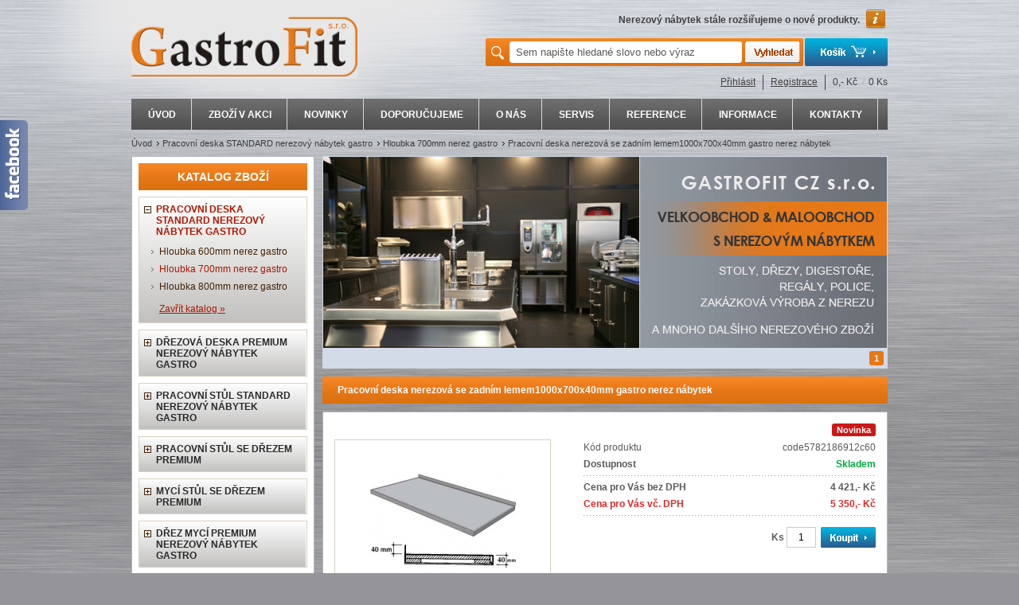

--- FILE ---
content_type: text/html
request_url: https://www.gastrofitsro.cz/pracovni-deska-nerezova-se-zadnim-lemem1000x700x40mm-gastro-nerez-nabytek/d15026/
body_size: 10526
content:
<!DOCTYPE html PUBLIC "-//W3C//DTD XHTML 1.0 Transitional//EN" "http://www.w3.org/TR/xhtml1/DTD/xhtml1-transitional.dtd">
<html xmlns="http://www.w3.org/1999/xhtml" xml:lang="cs">
<head>
  <title>Pracovní deska nerezová se zadním lemem1000x700x40mm gastro nerez nábytek - GastroFit CZ, s.r.o.</title>
  <meta http-equiv="X-UA-Compatible" content="IE=EmulateIE9" />
  <meta http-equiv="content-language" content="cs" />
  <meta http-equiv="Content-type" content="text/html; charset=utf-8" />
  <meta name="description" content="Pracovní deska nerezová se zadním lemem1000x700x40mm gastro nerez nábytek, GastroFit CZ, s.r.o.. -&nbsp;&nbsp;&nbsp;&nbsp;&nbsp;&nbsp;&nbsp;&nbsp; pracovní deska o tloušťce 40mm je vyrobena z&nbsp;nerez&nbsp; plechu síly 0,8mm vyztužená dřevotřískovou deskou, která je natřena hygienickou voděodolnou barvou.

." />
  <meta name="keywords" content="pracovní,deska,nerezová,zadním,lemem1000x700x40mm,gastro,nerez,nábytek" />
  <meta name="robots" content="index,follow" />
  <meta name="googlebot" content="index,follow,snippet,archive" />
  <meta name="author" content="GastroFit CZ, s.r.o." />
  
    
  <link rel="stylesheet" type="text/css" href="/_css/custom-theme/brown-dark/jquery-ui-1.10.4.custom.css" media="all" />
  
  <link rel="stylesheet" type="text/css" href="/_css/predefine.css?v=1" media="all" />
  <link rel="stylesheet" type="text/css" href="/_css/face4.css?v=1" media="all" />
  <!--[if IE]> <link rel="stylesheet" type="text/css" href="/_css/ie.css?v=1"> <![endif]-->
  <link rel="stylesheet" type="text/css" href="/_css/print.css?v=1" media="print" />
  <link rel="stylesheet" type="text/css" href="/_css/tipTip.css?v=1" media="all" />
    <link rel="stylesheet" type="text/css" href="/_css/wt-rotator.css" />
      
    <link rel="canonical" href="https://www.gastrofitsro.cz/pracovni-deska-nerezova-se-zadnim-lemem1000x700x40mm-gastro-nerez-nabytek/d15026/" />
    
      <meta property="og:image" content="https://www.gastrofitsro.cz/UserFiles/Image/small/1(20).jpg" />    <script src="http://static.ak.fbcdn.net/connect.php/js/FB.Share" type="text/javascript"></script>      
    <link rel="publisher" href="https://www.facebook.com/pages/GastroFitcz-gastro-za%C5%99%C3%ADzen%C3%AD-bazar/260843367345502" />
        
  <script type="text/javascript" src="/_js/jquery-1.7.2.min.js?v=1"></script>  
  
    
  <script type="text/javascript" src="/_js/jquery-ui-1.8.20.custom.min.js?v=1"></script>
  <script type="text/javascript" src="/_js/jquery.tipTip.js?v=1"></script>
  <script type="text/javascript" src="/_js/scripts.js?v=1"></script>  
  <script type="text/javascript" src="/_js/jquery.lightbox.js?v=1"></script>
  <script type="text/javascript" src="/_js/ajax.js?v=1"></script>  
    <script type="text/javascript" src="/_js/jquery.easing.1.3.min.js"></script>
  <script type="text/javascript" src="/_js/jquery.wt-rotator.min.js"></script>
    
  <meta name="google-site-verification" content="smHSUiPo0nB6DXETRjun-2L8V5zCMQjTLXA_X5HSGq4" />  
  
  
    
    <script type="text/javascript">
  /* <![CDATA[ */
    
      	$(document).ready(	
  			function() {
  				$(".container").wtRotator({
  					width:708,
  					height:240,
  					thumb_width:18,
              		thumb_height:18,
  					button_width:18,
  					button_height:18,
  					button_margin:4,
  					auto_start:true,
  					delay:3000,
  					play_once:false,
  					transition:"random",
  					transition_speed:800,
  					auto_center:true,
  					easing:"",
  					cpanel_position:"outside",
  					cpanel_align:"BR",
  					timer_align:"top",
  					display_thumbs:true,
  					display_dbuttons:true,
  					display_playbutton:true,
  					display_thumbimg:false,
             		display_side_buttons:false,
  					display_numbers:true,
  					display_timer:false,
  					mouseover_select:false,
  					mouseover_pause:false,
  					cpanel_mouseover:false,
  					text_mouseover:false,
  					text_effect:"fade",
  					text_sync:true,
  					tooltip_type:"none",
  					shuffle:false,
  					block_size:75,
  					vert_size:55,
  					horz_size:50,
  					block_delay:25,
  					vstripe_delay:75,
  					hstripe_delay:180,
                    mousewheel_scroll:false			
  				});
  			}
  		);
        
  /* ]]> */
  </script>
  
    
    
  
<style type="text/css">
div#infopanel {
  color:#000000;
}
</style>

</head>
<body>


<div class="sidebar-social">
<a class="facebook" target="_blank" href="https://www.facebook.com/pages/GastroFitcz-gastro-za%C5%99%C3%ADzen%C3%AD-bazar/260843367345502" rel="publisher"> </a>
</div>



<div id="body_in">

<div id="mainFrame">






<div id="header" class="noprint">
  <div class="lt">
   <div class="logo"><a href="/" title="Nerezový nábytek gastro, stoly, dřezy, digestoře, police, regály, vozíky, gastro bazar, gastro vybavení"><img src="/_face/img7/logo.png" alt="" border="0" /></a></div>
   
   
   
  </div>
  <div class="rt">
  
   <div class="infotext_panel">
      <div class="infotext">
        <div class="icon"></div>
        
        <div id="rotate">
                 <p class="noscreen">Nabízíme&nbsp;rozsáhlou&nbsp;nabídku&nbsp;gastro&nbsp;nerezového&nbsp;nábytku.</p>
                 <p class="noscreen">Nerezové&nbsp;stoly,&nbsp;nerezové&nbsp;dřezy,&nbsp;nerezové&nbsp;regály,&nbsp;nerezové&nbsp;digestoře,&nbsp;nerezové&nbsp;police&nbsp;a&nbsp;další.</p>
                 <p class="noscreen">Nerezový&nbsp;nábytek&nbsp;stále&nbsp;rozšiřujeme&nbsp;o&nbsp;nové&nbsp;produkty.</p>
                 <p class="noscreen">Již&nbsp;skladem&nbsp;více&nbsp;jak&nbsp;500&nbsp;produktů&nbsp;nerezového&nbsp;nábytku&nbsp;a&nbsp;doplňků.</p>
                </div>
        
        <div class="clear"></div>
      </div>
   </div>
   
   <div class="basket_bt_panel">
     <a href="/?act=go_basket"><img class="bt_basket" src="/_face/img7/bt_basket.png" alt="Můj košík" title="Můj košík" /></a>
   </div>
   
   <div class="search_panel">  
    <form id="search_form" action="/hledani/" method="get">
    <input type="hidden" name="act" value='search' />
     <div class="in">
       <table>
        <tr>
          <td class="txt_search"><div><label for="search_inp_txt" class="tip" title="Při psaní slov do textového pole Vám pomůže našeptávač s konkrétními produkty, které lze jednotlivě vybrat. Pokud si ale přejete vyhledat slovo nebo výraz v přesném tvaru, klikněte po jeho napsání na tlačítko 'Vyhledat' nebo zmáčkněte 'Enter'."><span>&nbsp;</span></label></div></td>
          <td class="inp_search"><div><input id="search_inp_txt" class="inp_text" onclick="inputSearch(1)" onblur="inputSearch(2)" type="text" name="Str" maxlength="500" value='Sem napište hledané slovo nebo výraz' /></div></td>
          <td class="bt_search"><div><input onclick="inputSearch(3)" type="image" src="/_face/img7/bt_search.png" alt="Vyhledat" title="Vyhledat" /></div></td>
        </tr>
       </table>
     </div> 
    </form>
   </div>
  
  </div>
  <div class="clear"></div>
  
  <div class="login_panel">
  <div class="login_in">
  
            <a class="item" href="/prihlasit/">Přihlásit</a> 
      <a class="item sep" href="/registrace/">Registrace</a>
            
                   
      <a class="basket_info_stats" href="/?act=go_basket"><span class="item sep">0,- Kč</span><span class="sep2">/</span><span>0 Ks</span></a>
  </div>
</div>




        
</div>


























<div class="topmenu noprint">
      
                <div class="topmenu_in">
                <ul class="level1">
                                  <li class="li_level1 list">
                    <span class="item first">
                        <a href="/"  title="Nerezový nábytek gastro, stoly, dřezy, digestoře, police, regály, vozíky, gastro bazar, gastro vybavení">ÚVOD</a>
                    </span>
                                      </li>
                                  <li class="li_level1 list">
                    <span class="item inside">
                        <a href="/zbozi-v-akci/i10/"  >ZBOŽÍ V AKCI</a>
                    </span>
                                      </li>
                                  <li class="li_level1 list">
                    <span class="item inside">
                        <a href="/novinky/i11/"  >NOVINKY</a>
                    </span>
                                      </li>
                                  <li class="li_level1 list">
                    <span class="item inside">
                        <a href="/doporucujeme/i12/"  >DOPORUČUJEME</a>
                    </span>
                                      </li>
                                  <li class="li_level1 list">
                    <span class="item inside">
                        <a href="/o-nas/i23/"  >O NÁS</a>
                    </span>
                                      </li>
                                  <li class="li_level1 list">
                    <span class="item inside">
                        <a href="/servis/i88/"  >SERVIS</a>
                    </span>
                                      </li>
                                  <li class="li_level1 list">
                    <span class="item inside">
                        <a href="/reference/i90/"  >REFERENCE</a>
                    </span>
                                      </li>
                                  <li class="li_level1 list">
                    <span class="item inside">
                        <a href="/informace/i86/"  >INFORMACE</a>
                    </span>
                                        <div class="block_level2 noscreen">
                    <div class="block_level2_in">
                    <ul class="level2">
                                                                  <li class="li_level2 li_level2_sep"><a href="/obchodni-podminky/i82/"  >Obchodní podmínky</a></li>
                                                                  <li class="li_level2"><a href="/jak-objednat/i89/"  >Jak objednat</a></li>
                                          </ul>
                    </div>
                    </div>
                                      </li>
                                  <li class="li_level1 list">
                    <span class="item last">
                        <a href="/kontakty/i9/"  >KONTAKTY</a>
                    </span>
                                      </li>
                                </ul>
                <div class="clear_end"></div>
                </div>
        </div>

<div class="clear"></div>

 


<div class="content_frame">



<div class="dropmenu_panel">
 <ul>
    <li><a href="/" title="Nerezový nábytek gastro, stoly, dřezy, digestoře, police, regály, vozíky, gastro bazar, gastro vybavení">Úvod</a></li><li class="next"><a href="/pracovni-deska-standard-nerezovy-nabytek-gastro/c193/"  title="Pracovní deska STANDARD   nerezový nábytek gastro">Pracovní deska STANDARD   nerezový nábytek gastro</a></li><li class="next"><a href="/pracovni-deska-standard-nerezovy-nabytek-gastro/hloubka-700mm-nerez-gastro/c200/"  title="Hloubka 700mm nerez gastro">Hloubka 700mm nerez gastro</a></li><li class="next"><a href="/pracovni-deska-nerezova-se-zadnim-lemem1000x700x40mm-gastro-nerez-nabytek/d15026/"><strong>Pracovní deska nerezová se zadním lemem1000x700x40mm gastro nerez nábytek</strong></a></li> </ul>     
</div>




<div class="page_left_panel noprint">

  <div class="noprint">
                
          <div class="ltbox_panel">
          <div class="ltbox_panel_in">
          <div class="title"><div>KATALOG ZBOŽÍ</div></div>
             
		  <ul id="list_catalog_0" class="list_catalog">
		                <li class="main">
                 <div class="minus ic_menu container_autoheight itemblock indent">
                 
                   <div class="itemblock_in">
                   <div class="itemblock_in_in">
                   
                   <div class="itemblock_main itemblock-open-193">
                                      <div class="itemblock_text_indent">
                                      
                   <div>
                   <div style="">
                     <img class="mainlist_icon open_sublist_catalog mainlist_catalog-193" src="/_face/img7/menu_minus.gif" alt="" border="0" />
                   </div>
                   
                   <a class="mainlink set" href="/pracovni-deska-standard-nerezovy-nabytek-gastro/c193/"  title="Pracovní deska STANDARD   nerezový nábytek gastro">
                   
                                      
                   <strong>Pracovní deska STANDARD   nerezový nábytek gastro</strong>                   
                   
                   </a>
                   <div class="clear"></div>
                   </div>
                   
                                      </div>
                                      </div>

                                        <ul class="sublist_catalog sublist_catalog-193">
                                            <li><a  href="/pracovni-deska-standard-nerezovy-nabytek-gastro/hloubka-600mm-nerez-gastro/c199/"  title="Hloubka 600mm nerez gastro">Hloubka 600mm nerez gastro</a></li>
                                            <li><a class="set" href="/pracovni-deska-standard-nerezovy-nabytek-gastro/hloubka-700mm-nerez-gastro/c200/"  title="Hloubka 700mm nerez gastro"><strong>Hloubka 700mm nerez gastro</strong></a></li>
                                            <li><a  href="/pracovni-deska-standard-nerezovy-nabytek-gastro/hloubka-800mm-nerez-gastro/c201/"  title="Hloubka 800mm nerez gastro">Hloubka 800mm nerez gastro</a></li>
                                        </ul>
                    
                    <div class="close_sublist_catalog_panel sublist_catalog-193"><a class="cursor close_sublist_catalog sublist_catalog-193">Zavřít katalog »</a></div>
                    
                                       
                   
                   </div>
                   </div>
                   
                                      
                 </div>

                </li>
                                <li class="main">
                 <div class="plus ic_menu container_autoheight itemblock indent">
                 
                   <div class="itemblock_in">
                   <div class="itemblock_in_in">
                   
                   <div class="itemblock_main itemblock-open-142">
                                      <div class="itemblock_text_indent">
                                      
                   <div>
                   <div style="">
                     <img class="mainlist_icon open_sublist_catalog mainlist_catalog-142" src="/_face/img7/menu_plus.gif" alt="" border="0" />
                   </div>
                   
                   <a class="mainlink" href="/drezova-deska-premium-nerezovy-nabytek-gastro/c142/"  title="Dřezová deska PREMIUM   nerezový nábytek gastro">
                   
                                      
                   Dřezová deska PREMIUM   nerezový nábytek gastro                   
                   
                   </a>
                   <div class="clear"></div>
                   </div>
                   
                                      </div>
                                      </div>

                                        <ul class="sublist_catalog noscreen sublist_catalog-142">
                                            <li><a  href="/drezova-deska-premium-nerezovy-nabytek-gastro/drez-lisovany-nerez-gastro/c144/"  title="Dřez lisovaný nerez gastro">Dřez lisovaný nerez gastro</a></li>
                                            <li><a  href="/drezova-deska-premium-nerezovy-nabytek-gastro/drez-lisovany-s-odkladaci-plochou-nerez-gastro/c146/"  title="Dřez lisovaný s odkládací plochou nerez gastro">Dřez lisovaný s odkládací plochou nerez gastro</a></li>
                                            <li><a  href="/drezova-deska-premium-nerezovy-nabytek-gastro/dvoudrez-lisovany-nerez-gastro/c145/"  title="Dvoudřez lisovaný nerez gastro">Dvoudřez lisovaný nerez gastro</a></li>
                                            <li><a  href="/drezova-deska-premium-nerezovy-nabytek-gastro/dvoudrez-lisovany-s-odkladaci-plochou-nerez-gastro/c147/"  title="Dvoudřez lisovaný s odkládací plochou nerez gastro">Dvoudřez lisovaný s odkládací plochou nerez gastro</a></li>
                                            <li><a  href="/drezova-deska-premium-nerezovy-nabytek-gastro/vana-lisovana-nerez-gastro/c148/"  title="Vana lisovaná nerez gastro">Vana lisovaná nerez gastro</a></li>
                                        </ul>
                    
                    <div class="close_sublist_catalog_panel sublist_catalog-142 noscreen"><a class="cursor close_sublist_catalog sublist_catalog-142">Zavřít katalog »</a></div>
                    
                                       
                   
                   </div>
                   </div>
                   
                                      
                 </div>

                </li>
                                <li class="main">
                 <div class="plus ic_menu container_autoheight itemblock indent">
                 
                   <div class="itemblock_in">
                   <div class="itemblock_in_in">
                   
                   <div class="itemblock_main itemblock-open-1">
                                      <div class="itemblock_text_indent">
                                      
                   <div>
                   <div style="">
                     <img class="mainlist_icon open_sublist_catalog mainlist_catalog-1" src="/_face/img7/menu_plus.gif" alt="" border="0" />
                   </div>
                   
                   <a class="mainlink" href="/pracovni-stul-standard-nerezovy-nabytek-gastro/c1/"  title="Pracovní stůl STANDARD   nerezový nábytek gastro">
                   
                                      
                   Pracovní stůl STANDARD   nerezový nábytek gastro                   
                   
                   </a>
                   <div class="clear"></div>
                   </div>
                   
                                      </div>
                                      </div>

                                        <ul class="sublist_catalog noscreen sublist_catalog-1">
                                            <li><a  href="/pracovni-stul-standard-nerezovy-nabytek-gastro/nerezova-stolicka-gastro/c257/"  title="Nerezová stolička gastro">Nerezová stolička gastro</a></li>
                                            <li><a  href="/pracovni-stul-standard-nerezovy-nabytek-gastro/stul-pracovni-s-trnozi-nerez-gastro/c10/"  title="Stůl pracovní s trnoží nerez gastro">Stůl pracovní s trnoží nerez gastro</a></li>
                                            <li><a  href="/pracovni-stul-standard-nerezovy-nabytek-gastro/stul-pracovni-s-polici-nerez-gastro/c12/"  title="Stůl pracovní s policí nerez gastro">Stůl pracovní s policí nerez gastro</a></li>
                                            <li><a  href="/pracovni-stul-standard-nerezovy-nabytek-gastro/stul-pracovni-s-dvema-policemi-nerez-gastro/c13/"  title="Stůl pracovní s dvěma policemi nerez gastro">Stůl pracovní s dvěma policemi nerez gastro</a></li>
                                            <li><a  href="/pracovni-stul-standard-nerezovy-nabytek-gastro/stul-pracovni-se-dvema-zasuvkami-a-polici-nerez-gastro/c14/"  title="Stůl pracovní se dvěma zásuvkami a policí nerez gastro">Stůl pracovní se dvěma zásuvkami a policí nerez gastro</a></li>
                                            <li><a  href="/pracovni-stul-standard-nerezovy-nabytek-gastro/stul-pracovni-se-tremi-zasuvkami-a-polici-nerez-gastro/c15/"  title="Stůl pracovní se třemi zásuvkami a policí nerez gastro">Stůl pracovní se třemi zásuvkami a policí nerez gastro</a></li>
                                            <li><a  href="/pracovni-stul-standard-nerezovy-nabytek-gastro/stul-pracovni-se-zasuvkovym-blokem-a-polici-nerez-gastro/c16/"  title="Stůl pracovní se zásuvkovým blokem a policí nerez gastro">Stůl pracovní se zásuvkovým blokem a policí nerez gastro</a></li>
                                            <li><a  href="/pracovni-stul-standard-nerezovy-nabytek-gastro/stul-pracovni-se-zasuvkovym-blokem-a-dvema-policemi-nerez-gastro/c17/"  title="Stůl pracovní se zásuvkovým blokem a dvěma policemi nerez gastro">Stůl pracovní se zásuvkovým blokem a dvěma policemi nerez gastro</a></li>
                                            <li><a  href="/pracovni-stul-standard-nerezovy-nabytek-gastro/stul-pracovni-s-polici-uzavreny-nerez-gastro/c18/"  title="Stůl pracovní s policí uzavřený nerez gastro">Stůl pracovní s policí uzavřený nerez gastro</a></li>
                                            <li><a  href="/pracovni-stul-standard-nerezovy-nabytek-gastro/stul-pracovni-se-dvema-policemi-uzavreny-nerez-gastro/c19/"  title="Stůl pracovní se dvěma policemi uzavřený nerez gastro">Stůl pracovní se dvěma policemi uzavřený nerez gastro</a></li>
                                            <li><a  href="/pracovni-stul-standard-nerezovy-nabytek-gastro/stul-pracovni-skrinovy-s-policemi-a-posuvnymi-dvermi-nerez-gastro/c20/"  title="Stůl pracovní skříňový s policemi a posuvnými dveřmi nerez gastro">Stůl pracovní skříňový s policemi a posuvnými dveřmi nerez gastro</a></li>
                                            <li><a  href="/pracovni-stul-standard-nerezovy-nabytek-gastro/stul-pracovni-skrinovy-s-policemi-a-kridlovymi-dvermi-nerez-gastro/c21/"  title="Stůl pracovní skříňový s policemi a křídlovými dveřmi nerez gastro">Stůl pracovní skříňový s policemi a křídlovými dveřmi nerez gastro</a></li>
                                            <li><a  href="/pracovni-stul-standard-nerezovy-nabytek-gastro/stul-pracovni-skrinovy-se-zasuvkami-polici-a-posuvnymi-dvermi-nerez-gastro/c22/"  title="Stůl pracovní skříňový se zásuvkami, policí a posuvnými dveřmi nerez gastro">Stůl pracovní skříňový se zásuvkami, policí a posuvnými dveřmi nerez gastro</a></li>
                                            <li><a  href="/pracovni-stul-standard-nerezovy-nabytek-gastro/stul-pracovni-skrinovy-se-zasuvkami-polici-a-kridlovymi-dvermi-nerez-gastro/c23/"  title="Stůl pracovní skříňový se zásuvkami, policí a křídlovými dveřmi nerez gastro">Stůl pracovní skříňový se zásuvkami, policí a křídlovými dveřmi nerez gastro</a></li>
                                            <li><a  href="/pracovni-stul-standard-nerezovy-nabytek-gastro/stul-pracovni-zasuvkovy-blok-nerez-gastro/c24/"  title="Stůl pracovní - zásuvkový blok nerez gastro">Stůl pracovní - zásuvkový blok nerez gastro</a></li>
                                        </ul>
                    
                    <div class="close_sublist_catalog_panel sublist_catalog-1 noscreen"><a class="cursor close_sublist_catalog sublist_catalog-1">Zavřít katalog »</a></div>
                    
                                       
                   
                   </div>
                   </div>
                   
                                      
                 </div>

                </li>
                                <li class="main">
                 <div class="plus ic_menu container_autoheight itemblock indent">
                 
                   <div class="itemblock_in">
                   <div class="itemblock_in_in">
                   
                   <div class="itemblock_main itemblock-open-186">
                                      <div class="itemblock_text_indent">
                                      
                   <div>
                   <div style="">
                     <img class="mainlist_icon open_sublist_catalog mainlist_catalog-186" src="/_face/img7/menu_plus.gif" alt="" border="0" />
                   </div>
                   
                   <a class="mainlink" href="/pracovni-stul-se-drezem-premium/c186/"  title="Pracovní stůl se dřezem PREMIUM   ">
                   
                                      
                   Pracovní stůl se dřezem PREMIUM                      
                   
                   </a>
                   <div class="clear"></div>
                   </div>
                   
                                      </div>
                                      </div>

                                        <ul class="sublist_catalog noscreen sublist_catalog-186">
                                            <li><a  href="/pracovni-stul-se-drezem-premium/stul-pracovni-se-drezem-nerez-gastro-nabytek/c187/"  title="Stůl pracovní se dřezem - nerez gastro nábytek">Stůl pracovní se dřezem - nerez gastro nábytek</a></li>
                                            <li><a  href="/pracovni-stul-se-drezem-premium/stul-pracovni-se-drezem-a-polici-gastro-nerez-nabytek/c202/"  title="Stůl pracovní se dřezem a policí - gastro nerez nábytek">Stůl pracovní se dřezem a policí - gastro nerez nábytek</a></li>
                                            <li><a  href="/pracovni-stul-se-drezem-premium/stul-pracovni-se-drezem-nad-lednici-nerezovy-gastro-nabytek/c190/"  title="Stůl pracovní se dřezem nad lednici - nerezový gastro nábytek">Stůl pracovní se dřezem nad lednici - nerezový gastro nábytek</a></li>
                                            <li><a  href="/pracovni-stul-se-drezem-premium/stul-pracovni-nad-lednici-se-drezem-a-polici-gastro-nerezovy-nabytek/c205/"  title="Stůl pracovní nad lednici se dřezem a policí - gastro nerezový nábytek">Stůl pracovní nad lednici se dřezem a policí - gastro nerezový nábytek</a></li>
                                        </ul>
                    
                    <div class="close_sublist_catalog_panel sublist_catalog-186 noscreen"><a class="cursor close_sublist_catalog sublist_catalog-186">Zavřít katalog »</a></div>
                    
                                       
                   
                   </div>
                   </div>
                   
                                      
                 </div>

                </li>
                                <li class="main">
                 <div class="plus ic_menu container_autoheight itemblock indent">
                 
                   <div class="itemblock_in">
                   <div class="itemblock_in_in">
                   
                   <div class="itemblock_main itemblock-open-4">
                                      <div class="itemblock_text_indent">
                                      
                   <div>
                   <div style="">
                     <img class="mainlist_icon open_sublist_catalog mainlist_catalog-4" src="/_face/img7/menu_plus.gif" alt="" border="0" />
                   </div>
                   
                   <a class="mainlink" href="/myci-stul-se-drezem-premium/c4/"  title="Mycí stůl se dřezem PREMIUM   ">
                   
                                      
                   Mycí stůl se dřezem PREMIUM                      
                   
                   </a>
                   <div class="clear"></div>
                   </div>
                   
                                      </div>
                                      </div>

                                        <ul class="sublist_catalog noscreen sublist_catalog-4">
                                            <li><a  href="/myci-stul-se-drezem-premium/drez-myci-s-odkladaci-plochou-bez-police-gastro/c31/"  title="Dřez mycí s odkládací plochou bez police gastro">Dřez mycí s odkládací plochou bez police gastro</a></li>
                                            <li><a  href="/myci-stul-se-drezem-premium/drez-myci-s-odkladaci-plochou-a-polici-gastro/c32/"  title="Dřez mycí s odkládací plochou a policí gastro">Dřez mycí s odkládací plochou a policí gastro</a></li>
                                            <li><a  href="/myci-stul-se-drezem-premium/drez-myci-s-odkladaci-plochou-nad-myckou-gastro/c171/"  title="Dřez mycí s odkládací plochou nad myčkou gastro">Dřez mycí s odkládací plochou nad myčkou gastro</a></li>
                                            <li><a  href="/myci-stul-se-drezem-premium/drez-myci-s-odkladaci-plochou-nad-myckou-s-polici-gastro/c73/"  title="Dřez mycí s odkládací plochou nad myčkou s policí gastro">Dřez mycí s odkládací plochou nad myčkou s policí gastro</a></li>
                                            <li><a  href="/myci-stul-se-drezem-premium/drez-myci-s-odkladaci-plochou-se-zasuvkou-bez-police-gastro/c33/"  title="Dřez mycí s odkládací plochou se zásuvkou bez police gastro">Dřez mycí s odkládací plochou se zásuvkou bez police gastro</a></li>
                                            <li><a  href="/myci-stul-se-drezem-premium/drez-myci-s-odkladaci-plochou-se-zasuvkou-a-polici-gastro/c34/"  title="Dřez mycí s odkládací plochou se zásuvkou a policí gastro">Dřez mycí s odkládací plochou se zásuvkou a policí gastro</a></li>
                                        </ul>
                    
                    <div class="close_sublist_catalog_panel sublist_catalog-4 noscreen"><a class="cursor close_sublist_catalog sublist_catalog-4">Zavřít katalog »</a></div>
                    
                                       
                   
                   </div>
                   </div>
                   
                                      
                 </div>

                </li>
                                <li class="main">
                 <div class="plus ic_menu container_autoheight itemblock indent">
                 
                   <div class="itemblock_in">
                   <div class="itemblock_in_in">
                   
                   <div class="itemblock_main itemblock-open-2">
                                      <div class="itemblock_text_indent">
                                      
                   <div>
                   <div style="">
                     <img class="mainlist_icon open_sublist_catalog mainlist_catalog-2" src="/_face/img7/menu_plus.gif" alt="" border="0" />
                   </div>
                   
                   <a class="mainlink" href="/drez-myci-premium-nerezovy-nabytek-gastro/c2/"  title="Dřez mycí PREMIUM  nerezový nábytek gastro">
                   
                                      
                   Dřez mycí PREMIUM  nerezový nábytek gastro                   
                   
                   </a>
                   <div class="clear"></div>
                   </div>
                   
                                      </div>
                                      </div>

                                        <ul class="sublist_catalog noscreen sublist_catalog-2">
                                            <li><a  href="/drez-myci-premium-nerezovy-nabytek-gastro/drez-myci-bez-police-nerez-gastro/c25/"  title="Dřez mycí bez police nerez gastro">Dřez mycí bez police nerez gastro</a></li>
                                            <li><a  href="/drez-myci-premium-nerezovy-nabytek-gastro/drez-myci-s-polici-nerez-gastro/c26/"  title="Dřez mycí s policí nerez gastro">Dřez mycí s policí nerez gastro</a></li>
                                            <li><a  href="/drez-myci-premium-nerezovy-nabytek-gastro/umyvadlo-nerez-gastro/c172/"  title="Umyvadlo nerez gastro">Umyvadlo nerez gastro</a></li>
                                        </ul>
                    
                    <div class="close_sublist_catalog_panel sublist_catalog-2 noscreen"><a class="cursor close_sublist_catalog sublist_catalog-2">Zavřít katalog »</a></div>
                    
                                       
                   
                   </div>
                   </div>
                   
                                      
                 </div>

                </li>
                                <li class="main">
                 <div class="plus ic_menu container_autoheight itemblock indent">
                 
                   <div class="itemblock_in">
                   <div class="itemblock_in_in">
                   
                   <div class="itemblock_main itemblock-open-3">
                                      <div class="itemblock_text_indent">
                                      
                   <div>
                   <div style="">
                     <img class="mainlist_icon open_sublist_catalog mainlist_catalog-3" src="/_face/img7/menu_plus.gif" alt="" border="0" />
                   </div>
                   
                   <a class="mainlink" href="/dvoudrez-myci-premium-nerezovy-nabytek-gastro/c3/"  title="Dvoudřez mycí PREMIUM nerezový nábytek gastro">
                   
                                      
                   Dvoudřez mycí PREMIUM nerezový nábytek gastro                   
                   
                   </a>
                   <div class="clear"></div>
                   </div>
                   
                                      </div>
                                      </div>

                                        <ul class="sublist_catalog noscreen sublist_catalog-3">
                                            <li><a  href="/dvoudrez-myci-premium-nerezovy-nabytek-gastro/dvoudrez-myci-bez-police-gastro/c28/"  title="Dvoudřez mycí bez police gastro">Dvoudřez mycí bez police gastro</a></li>
                                            <li><a  href="/dvoudrez-myci-premium-nerezovy-nabytek-gastro/dvoudrez-myci-s-polici-gastro/c29/"  title="Dvoudřez mycí s policí gastro">Dvoudřez mycí s policí gastro</a></li>
                                        </ul>
                    
                    <div class="close_sublist_catalog_panel sublist_catalog-3 noscreen"><a class="cursor close_sublist_catalog sublist_catalog-3">Zavřít katalog »</a></div>
                    
                                       
                   
                   </div>
                   </div>
                   
                                      
                 </div>

                </li>
                                <li class="main">
                 <div class="plus ic_menu container_autoheight itemblock indent">
                 
                   <div class="itemblock_in">
                   <div class="itemblock_in_in">
                   
                   <div class="itemblock_main itemblock-open-5">
                                      <div class="itemblock_text_indent">
                                      
                   <div>
                   <div style="">
                     <img class="mainlist_icon open_sublist_catalog mainlist_catalog-5" src="/_face/img7/menu_plus.gif" alt="" border="0" />
                   </div>
                   
                   <a class="mainlink" href="/dvoudrez-myci-s-odkladaci-plochou-premium/c5/"  title="Dvoudřez mycí s odkládací plochou PREMIUM ">
                   
                                      
                   Dvoudřez mycí s odkládací plochou PREMIUM                    
                   
                   </a>
                   <div class="clear"></div>
                   </div>
                   
                                      </div>
                                      </div>

                                        <ul class="sublist_catalog noscreen sublist_catalog-5">
                                            <li><a  href="/dvoudrez-myci-s-odkladaci-plochou-premium/dvoudrez-myci-s-odkladaci-plochou-bez-police-gastro-nerez-nabytek/c89/"  title="Dvoudřez mycí s odkládací plochou bez police gastro nerez nábytek">Dvoudřez mycí s odkládací plochou bez police gastro nerez nábytek</a></li>
                                            <li><a  href="/dvoudrez-myci-s-odkladaci-plochou-premium/dvoudrez-myci-s-odkladaci-plochou-a-polici-gastro-nerez-nabytek/c90/"  title="Dvoudřez mycí s odkládací plochou a policí gastro nerez nábytek">Dvoudřez mycí s odkládací plochou a policí gastro nerez nábytek</a></li>
                                            <li><a  href="/dvoudrez-myci-s-odkladaci-plochou-premium/dvoudrez-myci-s-odkladaci-plochou-se-zasuvkou-bez-police-gastro/c91/"  title="Dvoudřez mycí s odkládací plochou se zásuvkou bez police gastro">Dvoudřez mycí s odkládací plochou se zásuvkou bez police gastro</a></li>
                                            <li><a  href="/dvoudrez-myci-s-odkladaci-plochou-premium/dvoudrez-myci-s-odkladaci-plochou-se-zasuvkou-a-polici-gastro/c92/"  title="Dvoudřez mycí s odkládací plochou se zásuvkou a policí gastro">Dvoudřez mycí s odkládací plochou se zásuvkou a policí gastro</a></li>
                                            <li><a  href="/dvoudrez-myci-s-odkladaci-plochou-premium/dvoudrez-myci-s-odkladaci-plochou-nad-mycku-bez-police-gastro/c93/"  title="Dvoudřez mycí s odkládací plochou nad myčku bez police gastro">Dvoudřez mycí s odkládací plochou nad myčku bez police gastro</a></li>
                                            <li><a  href="/dvoudrez-myci-s-odkladaci-plochou-premium/dvoudrez-myci-s-odkladaci-plochou-nad-mycku-a-polici-gastro/c275/"  title="Dvoudřez mycí s odkládací plochou nad myčku a policí gastro">Dvoudřez mycí s odkládací plochou nad myčku a policí gastro</a></li>
                                            <li><a  href="/dvoudrez-myci-s-odkladaci-plochou-premium/dvoudrez-myci-s-odkladaci-plochou-se-zasuvkovym-blokem-gastro/c94/"  title="Dvoudřez mycí s odkládací plochou se zásuvkovým blokem gastro">Dvoudřez mycí s odkládací plochou se zásuvkovým blokem gastro</a></li>
                                            <li><a  href="/dvoudrez-myci-s-odkladaci-plochou-premium/dvoudrez-myci-s-odkladaci-plochou-se-zasuvkovym-blokem-a-polici-gastro/c95/"  title="Dvoudřez mycí s odkládací plochou se zásuvkovým blokem a policí gastro">Dvoudřez mycí s odkládací plochou se zásuvkovým blokem a policí gastro</a></li>
                                        </ul>
                    
                    <div class="close_sublist_catalog_panel sublist_catalog-5 noscreen"><a class="cursor close_sublist_catalog sublist_catalog-5">Zavřít katalog »</a></div>
                    
                                       
                   
                   </div>
                   </div>
                   
                                      
                 </div>

                </li>
                                <li class="main">
                 <div class="plus ic_menu container_autoheight itemblock indent">
                 
                   <div class="itemblock_in">
                   <div class="itemblock_in_in">
                   
                   <div class="itemblock_main itemblock-open-125">
                                      <div class="itemblock_text_indent">
                                      
                   <div>
                   <div style="">
                     <img class="mainlist_icon open_sublist_catalog mainlist_catalog-125" src="/_face/img7/menu_plus.gif" alt="" border="0" />
                   </div>
                   
                   <a class="mainlink" href="/myci-vana-premium-nerezovy-nabytek-gastro/c125/"  title="Mycí vana PREMIUM  nerezový nábytek gastro">
                   
                                      
                   Mycí vana PREMIUM  nerezový nábytek gastro                   
                   
                   </a>
                   <div class="clear"></div>
                   </div>
                   
                                      </div>
                                      </div>

                                        <ul class="sublist_catalog noscreen sublist_catalog-125">
                                            <li><a  href="/myci-vana-premium-nerezovy-nabytek-gastro/myci-vana-bez-police-nerez-gastro/c278/"  title="Mycí vana bez police nerez gastro">Mycí vana bez police nerez gastro</a></li>
                                            <li><a  href="/myci-vana-premium-nerezovy-nabytek-gastro/myci-vana-s-polici-nerez-gastro/c282/"  title="Mycí vana s policí nerez gastro">Mycí vana s policí nerez gastro</a></li>
                                        </ul>
                    
                    <div class="close_sublist_catalog_panel sublist_catalog-125 noscreen"><a class="cursor close_sublist_catalog sublist_catalog-125">Zavřít katalog »</a></div>
                    
                                       
                   
                   </div>
                   </div>
                   
                                      
                 </div>

                </li>
                                <li class="main">
                 <div class="plus ic_menu container_autoheight itemblock indent">
                 
                   <div class="itemblock_in">
                   <div class="itemblock_in_in">
                   
                   <div class="itemblock_main itemblock-open-7">
                                      <div class="itemblock_text_indent">
                                      
                   <div>
                   <div style="">
                     <img class="mainlist_icon open_sublist_catalog mainlist_catalog-7" src="/_face/img7/menu_plus.gif" alt="" border="0" />
                   </div>
                   
                   <a class="mainlink" href="/regal-skladovy-standard-nerezovy-nabytek-gastro/c7/"  title="Regál skladový STANDARD nerezový nábytek gastro">
                   
                                      
                   Regál skladový STANDARD nerezový nábytek gastro                   
                   
                   </a>
                   <div class="clear"></div>
                   </div>
                   
                                      </div>
                                      </div>

                                        <ul class="sublist_catalog noscreen sublist_catalog-7">
                                            <li><a  href="/regal-skladovy-standard-nerezovy-nabytek-gastro/regal-4-policovy/c317/"  title="Regál 4-policový">Regál 4-policový</a></li>
                                            <li><a  href="/regal-skladovy-standard-nerezovy-nabytek-gastro/regal-5-policovy/c318/"  title="Regál 5-policový">Regál 5-policový</a></li>
                                        </ul>
                    
                    <div class="close_sublist_catalog_panel sublist_catalog-7 noscreen"><a class="cursor close_sublist_catalog sublist_catalog-7">Zavřít katalog »</a></div>
                    
                                       
                   
                   </div>
                   </div>
                   
                                      
                 </div>

                </li>
                                <li class="main">
                 <div class="dot ic_menu container_autoheight itemblock indent">
                 
                   <div class="itemblock_in">
                   <div class="itemblock_in_in">
                   
                   <div class="itemblock_main itemblock-open-6">
                                      <div class="itemblock_text_indent">
                                      
                   <div>
                   <div style="">
                     <img class="mainlist_icon" src="/_face/img7/menu_dot.gif" alt="" border="0" />
                   </div>
                   
                   <a class="mainlink" href="/podstavec-nerezovy-nabytek-gastro/c6/"  title="Podstavec - nerezový nábytek gastro">
                   
                                      
                   Podstavec - nerezový nábytek gastro                   
                   
                   </a>
                   <div class="clear"></div>
                   </div>
                   
                                      </div>
                                      </div>

                                       
                   
                   </div>
                   </div>
                   
                                      
                 </div>

                </li>
                                <li class="main">
                 <div class="plus ic_menu container_autoheight itemblock indent">
                 
                   <div class="itemblock_in">
                   <div class="itemblock_in_in">
                   
                   <div class="itemblock_main itemblock-open-263">
                                      <div class="itemblock_text_indent">
                                      
                   <div>
                   <div style="">
                     <img class="mainlist_icon open_sublist_catalog mainlist_catalog-263" src="/_face/img7/menu_plus.gif" alt="" border="0" />
                   </div>
                   
                   <a class="mainlink" href="/pojizdne-voziky-gastro-nabytek-nerez/c263/"  title="Pojízdné vozíky - gastro nábytek nerez">
                   
                                      
                   Pojízdné vozíky - gastro nábytek nerez                   
                   
                   </a>
                   <div class="clear"></div>
                   </div>
                   
                                      </div>
                                      </div>

                                        <ul class="sublist_catalog noscreen sublist_catalog-263">
                                            <li><a  href="/pojizdne-voziky-gastro-nabytek-nerez/servirovaci-vozik-nerez-gastro/c264/"  title="Servírovací vozík nerez gastro">Servírovací vozík nerez gastro</a></li>
                                            <li><a  href="/pojizdne-voziky-gastro-nabytek-nerez/servirovaci-vozik-s-vanou-nerez-gastro/c265/"  title="Servírovací vozík s vanou nerez gastro">Servírovací vozík s vanou nerez gastro</a></li>
                                            <li><a  href="/pojizdne-voziky-gastro-nabytek-nerez/plosinovy-vozik-nerez-gastro/c266/"  title="Plošinový vozík nerez gastro">Plošinový vozík nerez gastro</a></li>
                                            <li><a  href="/pojizdne-voziky-gastro-nabytek-nerez/vozik-na-gn-s-pracovni-deskou-nerez-gastro/c267/"  title="Vozík na GN s pracovní deskou nerez gastro">Vozík na GN s pracovní deskou nerez gastro</a></li>
                                        </ul>
                    
                    <div class="close_sublist_catalog_panel sublist_catalog-263 noscreen"><a class="cursor close_sublist_catalog sublist_catalog-263">Zavřít katalog »</a></div>
                    
                                       
                   
                   </div>
                   </div>
                   
                                      
                 </div>

                </li>
                                <li class="main">
                 <div class="plus ic_menu container_autoheight itemblock indent">
                 
                   <div class="itemblock_in">
                   <div class="itemblock_in_in">
                   
                   <div class="itemblock_main itemblock-open-8">
                                      <div class="itemblock_text_indent">
                                      
                   <div>
                   <div style="">
                     <img class="mainlist_icon open_sublist_catalog mainlist_catalog-8" src="/_face/img7/menu_plus.gif" alt="" border="0" />
                   </div>
                   
                   <a class="mainlink" href="/police-zavesna-nerezovy-nabytek-gastro/c8/"  title="Police závěsná - nerezový nábytek gastro">
                   
                                      
                   Police závěsná - nerezový nábytek gastro                   
                   
                   </a>
                   <div class="clear"></div>
                   </div>
                   
                                      </div>
                                      </div>

                                        <ul class="sublist_catalog noscreen sublist_catalog-8">
                                            <li><a  href="/police-zavesna-nerezovy-nabytek-gastro/police-zavesna-jednopatrova-nerez-gastro/c176/"  title="Police závěsná jednopatrová nerez gastro">Police závěsná jednopatrová nerez gastro</a></li>
                                            <li><a  href="/police-zavesna-nerezovy-nabytek-gastro/police-zavesna-dvoupatrova-nerez-gastro/c177/"  title="Police závěsná dvoupatrová nerez gastro">Police závěsná dvoupatrová nerez gastro</a></li>
                                            <li><a  href="/police-zavesna-nerezovy-nabytek-gastro/police-zavesna-tripatrova-nerez-gastro/c178/"  title="Police závěsná třípatrová nerez gastro">Police závěsná třípatrová nerez gastro</a></li>
                                        </ul>
                    
                    <div class="close_sublist_catalog_panel sublist_catalog-8 noscreen"><a class="cursor close_sublist_catalog sublist_catalog-8">Zavřít katalog »</a></div>
                    
                                       
                   
                   </div>
                   </div>
                   
                                      
                 </div>

                </li>
                                <li class="main">
                 <div class="plus ic_menu container_autoheight itemblock indent">
                 
                   <div class="itemblock_in">
                   <div class="itemblock_in_in">
                   
                   <div class="itemblock_main itemblock-open-9">
                                      <div class="itemblock_text_indent">
                                      
                   <div>
                   <div style="">
                     <img class="mainlist_icon open_sublist_catalog mainlist_catalog-9" src="/_face/img7/menu_plus.gif" alt="" border="0" />
                   </div>
                   
                   <a class="mainlink" href="/digestor-prumyslova-digestor-odsavac-par-nerezovy-nabytek-gastro/c9/"  title="Digestoř, průmyslová digestoř, odsavač par - nerezový nábytek gastro">
                   
                                      
                   Digestoř, průmyslová digestoř, odsavač par - nerezový nábytek gastro                   
                   
                   </a>
                   <div class="clear"></div>
                   </div>
                   
                                      </div>
                                      </div>

                                        <ul class="sublist_catalog noscreen sublist_catalog-9">
                                            <li><a  href="/digestor-prumyslova-digestor-odsavac-par-nerezovy-nabytek-gastro/hloubka-700mm-nerez-gastro/c173/"  title="Hloubka 700mm nerez gastro">Hloubka 700mm nerez gastro</a></li>
                                            <li><a  href="/digestor-prumyslova-digestor-odsavac-par-nerezovy-nabytek-gastro/hloubka-800mm-nerez-gastro/c174/"  title="Hloubka 800mm nerez gastro">Hloubka 800mm nerez gastro</a></li>
                                            <li><a  href="/digestor-prumyslova-digestor-odsavac-par-nerezovy-nabytek-gastro/hloubka-900mm-nerez-gastro/c175/"  title="Hloubka 900mm nerez gastro">Hloubka 900mm nerez gastro</a></li>
                                        </ul>
                    
                    <div class="close_sublist_catalog_panel sublist_catalog-9 noscreen"><a class="cursor close_sublist_catalog sublist_catalog-9">Zavřít katalog »</a></div>
                    
                                       
                   
                   </div>
                   </div>
                   
                                      
                 </div>

                </li>
                                <li class="main">
                 <div class="plus ic_menu container_autoheight itemblock indent">
                 
                   <div class="itemblock_in">
                   <div class="itemblock_in_in">
                   
                   <div class="itemblock_main itemblock-open-285">
                                      <div class="itemblock_text_indent">
                                      
                   <div>
                   <div style="">
                     <img class="mainlist_icon open_sublist_catalog mainlist_catalog-285" src="/_face/img7/menu_plus.gif" alt="" border="0" />
                   </div>
                   
                   <a class="mainlink" href="/gastro-bazar/c285/"  title="Gastro bazar">
                   
                                      
                   Gastro bazar                   
                   
                   </a>
                   <div class="clear"></div>
                   </div>
                   
                                      </div>
                                      </div>

                                        <ul class="sublist_catalog noscreen sublist_catalog-285">
                                            <li><a  href="/gastro-bazar/nerez-stoly-gastro-bazar/c286/"  title="Nerez stoly gastro bazar">Nerez stoly gastro bazar</a></li>
                                            <li><a  href="/gastro-bazar/nerez-regal-skladovy-gastro-bazar/c297/"  title="Nerez regál skladový gastro bazar">Nerez regál skladový gastro bazar</a></li>
                                        </ul>
                    
                    <div class="close_sublist_catalog_panel sublist_catalog-285 noscreen"><a class="cursor close_sublist_catalog sublist_catalog-285">Zavřít katalog »</a></div>
                    
                                       
                   
                   </div>
                   </div>
                   
                                      
                 </div>

                </li>
                                </ul>

                </div>
                </div>
                
		  
  
<div class="pg_sep"></div>

<div class="ltbox_panel contact_panel">
<div class="ltbox_panel_in">
<div class="title2"><div>RYCHLÝ KONTAKT</div></div>
  
  <div class="content">
    <div class="icon"></div>
    <p>
    <span class="phone">mobil: 775 250 277</span>
    <a href="mailto:gastrosulc@gastrosulc.cz">gastrosulc@gastrosulc.cz</a><br />
    </p>
    
    <div class="clear"></div>
  </div>
  
  <div class="link_detail"><a  href="/kontakty/i9/"  >Kontakty »</a></div>
 
</div>
</div>  
  
  
        <div class="pg_sep"></div>
        
        <div class="ltbox_panel boxright">
        <div class="ltbox_panel_in">
        <div class="title"><div>NOVINKY</div></div>
        
        <div class="content">

            
            <div class="item first">

            <h3 class="name"><a class="tip tip-left tip-content-rbb215026" href="/pracovni-deska-nerezova-se-zadnim-lemem1000x700x40mm-gastro-nerez-nabytek/d15026/">Pracovní deska nerezová se zadním lemem1000x700x40mm gastro nerez nábytek</a></h3>
            
                                    <a href="/pracovni-deska-nerezova-se-zadnim-lemem1000x700x40mm-gastro-nerez-nabytek/d15026/">
            <img class="product_image" src="/icache/14779-196-138-max/pracovni_deska_nerezova_se_zadnim_lemem1000x700x40mm_gastro_nerez_nabytek-1(20).jpg" alt="Pracovní deska nerezová se zadním lemem1000x700x40mm gastro nerez nábytek" title="Pracovní deska nerezová se zadním lemem1000x700x40mm gastro nerez nábytek" /></a>
                        

             <div class="tiptipbox" id="rbb215026">
                <p class="bold">Pracovní deska nerezová se zadním lemem1000x700x40mm gastro nerez nábytek</p>
                
                                                                                                
                                <br /><p><span class="bold">Dostupnost</span>: Skladem</p><br />  
                                
                                <p>-&nbsp;&nbsp;&nbsp;&nbsp;&nbsp;&nbsp;&nbsp;&nbsp; pracovní deska o tloušťce 40mm je vyrobena z&nbsp;nerez&nbsp; plechu síly 0,8mm vyztužená dřevotřískovou deskou, která je natřena hygienickou voděodolnou barvou.

-&nbsp;&nbsp;&nbsp;&nbsp;&nbsp;&nbsp;&nbsp;&nbsp; zadní lem vysoký 40mm je standardně dodávám ke všem pracovním deskám(na přání možno bez lemu, nebo jinak)</p>
                                <br />
                <div>
                
                                    
                    <span class="bold">Zařazeno v kategorii:</span>
                                        <p>1) Pracovní deska STANDARD   nerezový nábytek gastro <span>&gt;</span> Hloubka 700mm nerez gastro</p>
                                    </div>
             </div>   
            
                        
            <div class="pricebox">
              <div class="box3"><a href="/pracovni-deska-nerezova-se-zadnim-lemem1000x700x40mm-gastro-nerez-nabytek/d15026/"><img src="/_face/img7/bt_info.png" alt="Více info" border="0" /></a></div>
              <div class="box2"><span  title="Cena pro Vás">5 350,-</span></div>
              <div class="clear"></div>             
            </div>
                  	
                        <div class="sep"><hr /></div>
                        
            </div>            
            
            <div class="item last">

            <h3 class="name"><a class="tip tip-left tip-content-rbb214405" href="/regal-s-plnymi-policemi-500x600x1800mm-nerez-gastro/d14405/">Regál s plnými policemi 500x600x1800mm nerez gastro</a></h3>
            
                                    <a href="/regal-s-plnymi-policemi-500x600x1800mm-nerez-gastro/d14405/">
            <img class="product_image" src="/icache/14163-196-138-max/regal_s_plnymi_policemi_500x600x1800mm_nerez_gastro-rp_p4(2).gif" alt="Regál s plnými policemi 500x600x1800mm nerez gastro" title="Regál s plnými policemi 500x600x1800mm nerez gastro" /></a>
                        

             <div class="tiptipbox" id="rbb214405">
                <p class="bold">Regál s plnými policemi 500x600x1800mm nerez gastro</p>
                
                                                                                                
                                
                                <p>Čtyřpolicový nerezový regál, stojny regálu jekl 40x40x1,2mm, plné police30mm &nbsp;s výstuhou z nerez plechu 0,8mm, stavitelné nožičky, potravinářská ocel AISI 304.
(na přání jiný počet polic)</p>
                                <br />
                <div>
                
                                    
                    <span class="bold">Zařazeno v kategorii:</span>
                                        <p>1) Regál skladový STANDARD nerezový nábytek gastro <span>&gt;</span> Regál 4-policový <span>&gt;</span> Hloubka 600mm nerez gastro</p>
                                    </div>
             </div>   
            
                        
            <div class="pricebox">
              <div class="box3"><a href="/regal-s-plnymi-policemi-500x600x1800mm-nerez-gastro/d14405/"><img src="/_face/img7/bt_info.png" alt="Více info" border="0" /></a></div>
              <div class="box2"><span  title="Cena pro Vás">13 500,-</span></div>
              <div class="clear"></div>             
            </div>
                  	
                        
            </div>            
        
        </div>
        
        <div class="link_detail"><a  href="/novinky/i11/"  >Zobrazit novinky »</a></div>
        
        </div>
        </div>
        
  
    
        <div class="pg_sep"></div>
        
        <div class="ltbox_panel boxright">
        <div class="ltbox_panel_in">
        <div class="title"><div>DOPORUČUJEME</div></div>
        
        <div class="content">

            
            <div class="item first last">

            <h3 class="name"><a class="tip tip-left tip-content-rbb314333" href="/stul-pracovni-se-tremi-zasuvkami-a-polici-1700x800x900mm-nerez-gastro/d14333/">Stůl pracovní se třemi zásuvkami a policí 1700x800x900mm  nerez gastro</a></h3>
            
                                    <a href="/stul-pracovni-se-tremi-zasuvkami-a-polici-1700x800x900mm-nerez-gastro/d14333/">
            <img class="product_image" src="/icache/14093-196-138-max/stul_pracovni_se_tremi_zasuvkami_a_polici_1700x800x900mm_nerez_gastro-sz_23(36).gif" alt="Stůl pracovní se třemi zásuvkami a policí 1700x800x900mm  nerez gastro" title="Stůl pracovní se třemi zásuvkami a policí 1700x800x900mm  nerez gastro" /></a>
                        

             <div class="tiptipbox" id="rbb314333">
                <p class="bold">Stůl pracovní se třemi zásuvkami a policí 1700x800x900mm  nerez gastro</p>
                
                                                                                                
                                
                                <p>Nerezový stůl s policí + tři zásuvky, zadní lem 40mm, výška pracovní  desky 40mm, boční opláštění, nohy jekl 40x40x1,2mm, police plech 0,8mm -  2 x vevařená podélná vzpěra, potravinářská nerez AISI 304</p>
                                <br />
                <div>
                
                                    
                    <span class="bold">Zařazeno v kategorii:</span>
                                        <p>1) Pracovní stůl STANDARD   nerezový nábytek gastro <span>&gt;</span> Stůl pracovní se třemi zásuvkami a policí nerez gastro <span>&gt;</span> Hloubka 800mm nerez gastro</p>
                                    </div>
             </div>   
            
                        
            <div class="pricebox">
              <div class="box3"><a href="/stul-pracovni-se-tremi-zasuvkami-a-polici-1700x800x900mm-nerez-gastro/d14333/"><img src="/_face/img7/bt_info.png" alt="Více info" border="0" /></a></div>
              <div class="box2"><span  title="Cena pro Vás">21 862,-</span></div>
              <div class="clear"></div>             
            </div>
                  	
                        
            </div>            
        
        </div>
        
        <div class="link_detail"><a  href="/doporucujeme/i12/"  >Zobrazit doporučené »</a></div>
        
        </div>
        </div>
        
  
  
  
  
        <div class="pg_sep"></div>
        
        <div class="ltbox_panel boxright">
        <div class="ltbox_panel_in">
        <div class="title"><div>ZBOŽÍ V AKCI</div></div>
        
        <div class="content">

            
            <div class="item first last">

            <h3 class="name"><a class="tip tip-left tip-content-rbb115028" href="/pracovni-deska-nerezova-se-zadnim-lemem1200x700x40mm-gastro-nerez-nabytek/d15028/">Pracovní deska nerezová se zadním lemem1200x700x40mm gastro nerez nábytek</a></h3>
            
                                    <a href="/pracovni-deska-nerezova-se-zadnim-lemem1200x700x40mm-gastro-nerez-nabytek/d15028/">
            <img class="product_image" src="/icache/14781-196-138-max/pracovni_deska_nerezova_se_zadnim_lemem1200x700x40mm_gastro_nerez_nabytek-1(22).jpg" alt="Pracovní deska nerezová se zadním lemem1200x700x40mm gastro nerez nábytek" title="Pracovní deska nerezová se zadním lemem1200x700x40mm gastro nerez nábytek" /></a>
                        

             <div class="tiptipbox" id="rbb115028">
                <p class="bold">Pracovní deska nerezová se zadním lemem1200x700x40mm gastro nerez nábytek</p>
                
                                                                                                
                                <br /><p><span class="bold">Dostupnost</span>: Skladem</p><br />  
                                
                                <p>-&nbsp;&nbsp;&nbsp;&nbsp;&nbsp;&nbsp;&nbsp;&nbsp; pracovní deska o tloušťce 40mm je vyrobena z&nbsp;nerez&nbsp; plechu síly 0,8mm vyztužená dřevotřískovou deskou, která je natřena hygienickou voděodolnou barvou.

-&nbsp;&nbsp;&nbsp;&nbsp;&nbsp;&nbsp;&nbsp;&nbsp; zadní lem vysoký 40mm je standardně dodávám ke všem pracovním deskám(na přání možno bez lemu, nebo jinak)</p>
                                <br />
                <div>
                
                                    
                    <span class="bold">Zařazeno v kategorii:</span>
                                        <p>1) Pracovní deska STANDARD   nerezový nábytek gastro <span>&gt;</span> Hloubka 700mm nerez gastro</p>
                                    </div>
             </div>   
            
                        
            <div class="pricebox">
              <div class="box3"><a href="/pracovni-deska-nerezova-se-zadnim-lemem1200x700x40mm-gastro-nerez-nabytek/d15028/"><img src="/_face/img7/bt_info.png" alt="Více info" border="0" /></a></div>
              <div class="box2"><span  title="Cena pro Vás">5 750,-</span></div>
              <div class="clear"></div>             
            </div>
                  	
                        
            </div>            
        
        </div>
        
        <div class="link_detail"><a  href="/zbozi-v-akci/i10/"  >Zobrazit zboží v akci »</a></div>
        
        </div>
        </div>
        
  
    
  
          </div>

</div>

<div class="page_center page_center_panel">


<div class="container noprint">
	<div class="wt-rotator">
    	<div class="screen"></div>
        <div class="c-panel">
      		<div class="thumbnails">
                <ul>
                                        <li>
                    	<a href="/_headpanel/8-slide-3.jpg"></a>
                                                
                    </li>
                                  	</ul>
          	</div> 
                  
  			<div class="buttons">
            	<div class="prev-btn"></div>
                <div class="play-btn"></div>    
            	<div class="next-btn"></div>               
            </div>
            
        </div>
    </div>	
</div>

<div class="panel_sep_def"></div>
<div class="in_page">

 <div class="page_panel_title">
  <div class="title_in">
  <div class="lt"><div><h1 class="mini">Pracovní deska nerezová se zadním lemem1000x700x40mm gastro nerez nábytek</h1></div></div>
  <div class="clear"></div>
  </div>
 </div>

 <div class="panel2">
 <div class="indent">
 <div class="bgframe">
 <div class="bg">
 <div class="p_content">
  <div class="prdetail">
          
                <div class="symbols_panel">
        
                <div class="symbols_outer">
        <div class="symbols">
                              <div class="s_news">Novinka</div>
                                        <div class="clear"></div>
        </div>
        </div>
        
        
                
        
        <div class="clear"></div>
        </div>   
                

        <div>
          <div class="rt_info">
            
            <form action="" method="post">
            <input type="hidden" name="act" value="insbasket" />
            <input type="hidden" name="IdProduct" value="15026" />
                        
            <table>
            <tr>
              <td>Kód produktu</td>
              <td class="val">code5782186912c60</td>
            </tr>
                                                                        
                                                <tr>
              <td class="bold">Dostupnost</td>
              <td class="val bold st-extra">Skladem                             </td>
            </tr>
                                                <tr>
              <td colspan="2"><div class="linedot"></div></td>
            </tr>
            
            
                        
                        <tr>
              <td class="bold">Cena pro Vás bez DPH</td>
              <td class="val bold">4 421,- Kč</td>
            </tr>
                        <tr>
              <td class="st-price bold">Cena pro Vás vč. DPH</td>
              <td class="val st-price bold">5 350,- Kč</td>
            </tr>
            
                                    <tr>
              <td colspan="2"><div class="linedot"></div></td>
            </tr>
            </table>
            
                        <div class="basketbox">
              <div class="box1"><label for="ks">Ks</label> <input id="ks" type="text" name="Amount" maxlength="3" value='1' /></div>
              <div class="box2">
                <input type="image" src="/_face/img7/bt_basket_2.png" alt="Koupit" title="Koupit" />
              </div>
              <div class="clear"></div>             
            </div>
                        
            <div class="clear"></div>
            
                        
            <div class="clear"></div>
            
            </form>

          </div>
          <div class="lt_info">
                        <a rel="lightbox-dt15026" href="/icache/1/1(20).jpg/pracovni_deska_nerezova_se_zadnim_lemem1000x700x40mm_gastro_nerez_nabytek.jpg" title="Pracovní deska nerezová se zadním lemem1000x700x40mm gastro nerez nábytek"><img class="product_image" src="/icache/14779-270-203-max/pracovni_deska_nerezova_se_zadnim_lemem1000x700x40mm_gastro_nerez_nabytek-1(20).jpg" alt="Pracovní deska nerezová se zadním lemem1000x700x40mm gastro nerez nábytek" title="Pracovní deska nerezová se zadním lemem1000x700x40mm gastro nerez nábytek" /></a>
                        
                      </div>
          <div class="clear"></div>
        </div>
         
        
        <br /><br />

        <div class="subpanel2">
        <div class="sbp_top"></div>
        <div class="sbp_content">
        <div class="sbp_inside line-height18">
        <h2 class="name">Pracovní deska nerezová se zadním lemem1000x700x40mm gastro nerez nábytek</h2>
        
                
                        <p style="margin-left:72.0pt;text-indent:-18.0pt;mso-list:l0 level2 lfo1;&#10;tab-stops:list 72.0pt" class="MsoNormal"><span style="mso-list:Ignore">-<span style="font:7.0pt &quot;Times New Roman&quot;">&nbsp;&nbsp;&nbsp;&nbsp;&nbsp;&nbsp;&nbsp;&nbsp; </span></span>pracovní deska o tloušťce 40mm je vyrobena z&nbsp;nerez<span style="mso-spacerun:yes">&nbsp; </span>plechu síly 0,8mm vyztužená dřevotřískovou deskou, která je natřena hygienickou voděodolnou barvou.<span style="mso-list:Ignore"><br />
</span></p>
<p style="margin-left:72.0pt;text-indent:-18.0pt;mso-list:l0 level2 lfo1;&#10;tab-stops:list 72.0pt" class="MsoNormal"><span style="mso-list:Ignore">-<span style="font:7.0pt &quot;Times New Roman&quot;">&nbsp;&nbsp;&nbsp;&nbsp;&nbsp;&nbsp;&nbsp;&nbsp; </span></span>zadní lem vysoký 40mm je standardně dodávám ke všem pracovním deskám(na přání možno bez lemu, nebo jinak)</p>                
        
        
                
                
                
        </div>
        </div>
        <div class="sbp_bottom"></div>
        </div>
        
        <br />

        <div class="tools">
         <div class="box"><a class="dialog-shop shopdialog-pmsg" href="javascript:void(0)">Dotaz na produkt</a><span class="sep">|</span></div>
         <div class="box"><a class="dialog-shop shopdialog-prec" href="javascript:void(0)">Odeslat příteli</a><span class="sep">|</span></div>
         <div class="box"><div class="printlink"><a href="javascript:void(0)" onclick="PrintPage()">Tisknout</a><span class="sep">|</span></div></div>
                  <div class="clear"></div>
        </div>
        
        <br /> 
        
        <div class="tools">
                  <div class="box" style="width:99px;"><iframe src="//www.facebook.com/plugins/like.php?href=https%3A%2F%2Fwww.gastrofitsro.cz%2Fpracovni-deska-nerezova-se-zadnim-lemem1000x700x40mm-gastro-nerez-nabytek%2Fd15026%2F&amp;send=false&amp;layout=button_count&amp;width=125&amp;show_faces=false&amp;action=like&amp;colorscheme=light&amp;font&amp;height=21" scrolling="no" frameborder="0" style="border:none; overflow:hidden; width:92px; height:21px;" allowTransparency="true"></iframe></div>
                                    <div class="clear"></div>
        </div>  
          
        <br />

        <div class="sections">
        <h3>Zařazeno v kategorii:</h3>
                <p>1) <a  href="/pracovni-deska-standard-nerezovy-nabytek-gastro/c193/"  title="Pracovní deska STANDARD   nerezový nábytek gastro">Pracovní deska STANDARD   nerezový nábytek gastro</a> <span>&gt;</span> <a  href="/pracovni-deska-standard-nerezovy-nabytek-gastro/hloubka-700mm-nerez-gastro/c200/"  title="Hloubka 700mm nerez gastro">Hloubka 700mm nerez gastro</a></p>
                </div>
        
        <div class="noscreen" id="shopdialog-pmsg" title="Dotaz na produkt">
          <iframe width="410" height="340" frameborder="0" marginheight="0" marginwidth="0" scrolling="no" src="/tplp/form.product.msg.php?ProductCode=code5782186912c60&amp;ProductName=Pracovn%C3%AD+deska+nerezov%C3%A1+se+zadn%C3%ADm+lemem1000x700x40mm+gastro+nerez+n%C3%A1bytek&amp;ProductURL=%2Fpracovni-deska-nerezova-se-zadnim-lemem1000x700x40mm-gastro-nerez-nabytek%2Fd15026%2F"></iframe>
        </div>

        <div class="noscreen" id="shopdialog-prec" title="Odeslat stránku produktu e-mailem">
          <iframe width="420" height="300" frameborder="0" marginheight="0" marginwidth="0" scrolling="no" src="/tplp/form.product.recommend.php?ProductCode=code5782186912c60&amp;ProductName=Pracovn%C3%AD+deska+nerezov%C3%A1+se+zadn%C3%ADm+lemem1000x700x40mm+gastro+nerez+n%C3%A1bytek&amp;ProductURL=%2Fpracovni-deska-nerezova-se-zadnim-lemem1000x700x40mm-gastro-nerez-nabytek%2Fd15026%2F"></iframe>
        </div>

  <div class="clear"></div>
  </div>
  <div class="text5px"><br /></div>
 </div> 
 </div>
 </div>
 <div class="p_bottom"></div>
 </div>
 </div>
 
 <div class="panel_sep"></div>
 
 <div class="noprint" id="lst_products_related"></div>
 
 <script type="text/javascript">
 $(function() {
 lstPublicProductsRelated(15026);
 }); 
 </script>

 <div class="noprint" id="lst_products_similar"></div>
 
 <script type="text/javascript">
 
  $(function() {
 lstPublicProductsSimilar(15026,200);
 }); 
 </script>
  
 
</div>



</div>


<div class="clear"></div>
</div>



<div class="footer noprint">
  <div class="footer_in">
          

                <div class="col1">
                <div class="title">INFORMACE</div>
                
                                <ul>
                
                                  <li class="first">
                    <span class="ct"><a href="/zbozi-v-akci/i10/"  >Zboží v akci</a></span>
                  </li>
                                  <li>
                    <span class="ct"><a href="/novinky/i11/"  >Novinky</a></span>
                  </li>
                                  <li>
                    <span class="ct"><a href="/doporucujeme/i12/"  >Doporučujeme</a></span>
                  </li>
                                
                </ul>
                                
                </div>

              

                <div class="col2">
                <div class="title"></div>
                
                                <ul>
                
                                  <li class="first">
                    <span class="ct"><a href="/obchodni-podminky/i82/"  >Obchodní podmínky</a></span>
                  </li>
                                  <li>
                    <span class="ct"><a href="/aktuality/i81/"  >Aktuality</a></span>
                  </li>
                                  <li>
                    <span class="ct"><a href="/mapa-webu/i62/"  >Mapa webu</a></span>
                  </li>
                                
                </ul>
                                
                </div>

              

                <div class="col3">
                <div class="title"></div>
                
                                <ul>
                
                                  <li class="first">
                    <span class="ct"><a href="/kontakty/i9/"  >Kontakty</a></span>
                  </li>
                                
                </ul>
                                
                </div>

                        <div class="col4">
                <div class="title">FACEBOOK</div>
                
                                    <div class="fb-line-panel"><iframe src="//www.facebook.com/plugins/like.php?href=https%3A%2F%2Fwww.gastrofitsro.cz%2Fregal-s-plnymi-policemi-1300x400x1800mm-nerez-gastro%2Fd14595%2F&amp;send=false&amp;layout=button_count&amp;width=125&amp;show_faces=false&amp;action=like&amp;colorscheme=light&amp;font&amp;height=21" scrolling="no" frameborder="0" style="border:none; overflow:hidden; width:92px; height:21px;" allowTransparency="true"></iframe></div>
                                    
                                    <div class="fb-page">
                  <p>Najdete nás na Facebooku</p>
                  <div><a href="https://www.facebook.com/pages/GastroFitcz-gastro-za%C5%99%C3%ADzen%C3%AD-bazar/260843367345502" target="_blank" rel="publisher"><img src="/_face/img7/facebook_icon_2.gif" alt="Facebook" border="0" /></a></div>
                  </div>
                                  
                </div>

                <div class="col5">
                <div class="title">AKCE E-MAILEM</div>

                 <p> 
                  V případě zájmu o zasílání informací<br /> 
                  o slevách a cenových akcích,<br /> 
                  napište zde svoji e-mailovou adresu<br /> 
                  a klikněte na přihlásit.
                 </p>
                 
                 <form id="newsletter_form" action="" method="post">
                  <input id="newsletter_act" type="hidden" name="act" />
                  <input class="inp_text" type="text" name="NewsletterEmail" value='@' />
                 </form>
                 
                 <a href="javascript:void(0)" onclick="objGet('newsletter_act').value='newsletter_login';objGet('newsletter_form').submit()">Přihlásit e-mail</a> - <a href="javascript:void()" onclick="objGet('newsletter_act').value='newsletter_logout';objGet('newsletter_form').submit()">Odhlásit e-mail</a>
                
                </div>

    <div class="clear"></div>
  </div>
</div>

<script type="text/javascript">
/* <![CDATA[ */
jmpLink();
/* ]]> */
</script>

</div> <!--mainFrame END-->


<!--
<div class="copy_panel noprint">2005 - 2026 &copy; Elavi.cz &amp; CANELLA</div>
-->

<div class="footer_panel noprint">
        
                
                
        
        
        

		

		
        
        
        
		
		
		
		        
        
</div>

<script type="text/javascript">
/* <![CDATA[ */

/* google analytics */


/* toplist */

document.write('<img src="https://toplist.cz/dot.asp?id=1686766&http='+escape(document.referrer)+'&t='+escape(document.title)+ '" width="1" height="1" border="0" alt="" />'); 

/* ]]> */
</script>


<noscript><img src="https://toplist.cz/dot.asp?id=1686766" border="0" alt="" width="1" height="1" /></noscript>

</div>
</body>
</html>


--- FILE ---
content_type: text/html; charset=utf-8
request_url: https://www.gastrofitsro.cz/tplp/form.product.recommend.php?ProductCode=code5782186912c60&ProductName=Pracovn%C3%AD+deska+nerezov%C3%A1+se+zadn%C3%ADm+lemem1000x700x40mm+gastro+nerez+n%C3%A1bytek&ProductURL=%2Fpracovni-deska-nerezova-se-zadnim-lemem1000x700x40mm-gastro-nerez-nabytek%2Fd15026%2F
body_size: 1116
content:
<!DOCTYPE html PUBLIC "-//W3C//DTD XHTML 1.0 Transitional//EN" "http://www.w3.org/TR/xhtml1/DTD/xhtml1-transitional.dtd">
<html xmlns="http://www.w3.org/1999/xhtml" xml:lang="cs">
<head>
<meta http-equiv="content-language" content="cs" />
<meta http-equiv="Content-type" content="text/html; charset=utf-8" />
<title>Odeslat stránku produktu e-mailem</title>
<meta name="robots" content="noindex" />
<link rel="stylesheet" type="text/css" href="/_css/face.dialog.css" media="all" />

<style type="text/css">

body {
 margin:5px;
 padding:0px;
 font-size:12px;
 font-family:tahoma;
 line-height:18px;
 background:#EEEEEE;
}

table.tabc
{
 border-collapse:collapse;
 width:420px;
 /*border:6px solid #EBEBEB;*/
}

table.tabc td
{
  font-size:12px;
  /*border-bottom:1px solid #EBDAC2;*/
  line-height:18px;
}

.extra
{
 color: #009903;
 font-size:22px;
 font-family:avalon, verdana;
}

.bold
{
 font-weight:bold;
}

.rs
{
 background: #F6FF7E
}

.ef
{
 display:none;
 width:1px;
 font-size:1px;
}

.need {
  color: #DF2218;
}

.errorbox {
  background:#E70000;
  color:white;
  padding:10px;
  font-weight:bold;
}

</style>

<script type="text/javascript">
function setTo()
{
  var x = document.getElementById('inp_to').value;
  if(x == 'email@prijemce') {
    document.getElementById('inp_to').value = '';
  }
}
</script>

</head>
<body>


<form action="" method="post">
<input type="hidden" name="Action" value='send' />
<input class="ef" type="text" name="Email" />
<input type="hidden" name="ProductCode" value='code5782186912c60' />
<input type="hidden" name="ProductURL" value='/pracovni-deska-nerezova-se-zadnim-lemem1000x700x40mm-gastro-nerez-nabytek/d15026/' />
<input type="hidden" name="ProductName" value="Pracovní deska nerezová se zadním lemem1000x700x40mm gastro nerez nábytek" />
<table class="tabc" border="0" cellspacing="0" cellpadding="4">
<tr>
<td class="bold">Komu (e-mail):<span class="need">*</span></td>
<td><input id="inp_to" type="text" style="width:290px;color:#444444;" name="To" value="email@prijemce" maxlength="255" /></td>
</tr>
<tr>
<td class="bold">Od (e-mail):<span class="need">*</span></td>
<td><input type="text" style="width:290px;" name="ETxt" value="" maxlength="255" /></td>
</tr>
<tr>
<td>Komentář:</td>
<td><textarea style="width:290px;height:100px;" rows="5" cols="34" name="Message"></textarea></td>
</tr>
<tr>
<td></td>
<td><input type="image" src="/_face/img7/bt_fdsend.png" alt="Odeslat formulář" /></td>
</tr>
<tr>
<td></td>
<td class="bold">Pole označené <span class="need">*</span> musí být vyplněné.</td>
</tr>
</table>
</form>



</body>
</html>

--- FILE ---
content_type: text/html; charset=utf-8
request_url: https://www.gastrofitsro.cz/tplp/products.similar.php?IdProduct=15026&IdProductDir=200&Site=undefined
body_size: 1485
content:
       
      
       <div class="page_panel_title_extra">
        <div class="title_in">
        <div class="lt"><div><h2>Další zboží z kategorie</h2></div></div>
        <div class="clear"></div>
        </div>
       </div>
      
       <div class="panel">
       <div class="indent">
       <div class="p_top"></div>
       <div class="p_content">

                <form id="lf_2_15040" action="" method="post">
        <input type="hidden" name="act" value="insbasket" />
        <input type="hidden" name="IdProduct" value="15040" />
                
        <div class="productbox">
        <div class="bg_lt">
        <div class="in_p">

            <div class="name">             
             <h3>
                          <a class="tip tip-left tip-content-cb2_15040" href="/pracovni-deska-nerezova-se-zadnim-lemem2400x700x40mm-gastro-nerez-nabytek/d15040/">Pracovní deska nerezová se zadním lemem2400x700x40mm gastro nerez nábytek</a>
                          </h3>
            </div>
            
            <div class="availability av_1">
                         <span>Dostupnost: Skladem                           </span>
                        </div>
            
                        
                        <a href="/pracovni-deska-nerezova-se-zadnim-lemem2400x700x40mm-gastro-nerez-nabytek/d15040/">
                        
            <img class="product_image" src="/icache/14793-226-121-max/pracovni_deska_nerezova_se_zadnim_lemem2400x700x40mm_gastro_nerez_nabytek-1(34).jpg" alt="Pracovní deska nerezová se zadním lemem2400x700x40mm gastro nerez nábytek" title="Pracovní deska nerezová se zadním lemem2400x700x40mm gastro nerez nábytek" /></a>
                        
            <div class="tiptipbox" id="cb2_15040">
                <p class="bold">Pracovní deska nerezová se zadním lemem2400x700x40mm gastro nerez nábytek</p>
                
                                                                                
                                
                                <p>-&nbsp;&nbsp;&nbsp;&nbsp;&nbsp;&nbsp;&nbsp;&nbsp; pracovní deska o tloušťce 40mm je vyrobena z&nbsp;nerez&nbsp; plechu síly 0,8mm vyztužená dřevotřískovou deskou, která je natřena hygienickou voděodolnou barvou.

-&nbsp;&nbsp;&nbsp;&nbsp;&nbsp;&nbsp;&nbsp;&nbsp; zadní lem vysoký 40mm je standardně dodávám ke všem pracovním deskám(na přání možno bez lemu, nebo jinak)</p>
                                <br />
                <div>

                    
                    <span class="bold">Zařazeno v kategorii:</span>
                                        <p>1) Pracovní deska STANDARD   nerezový nábytek gastro <span>&gt;</span> Hloubka 700mm nerez gastro</p>
                                    </div>
            </div> 
            
                        
            
            <div class="symbols">
                        </div>  
            
            <div class="toolbox">
            
            <div class="pricebox">
                            
              <div class="box2center"><span title="Cena pro Vás">Cena: 9 650,-</span></div>
              <div class="clear"></div>             
            </div>
            
                        <div class="basketbox">
              <div class="box1"><label for="ks2_1">Ks</label> <input id="ks2_1" type="text" name="Amount" maxlength="3" value='1' /></div>
              <div class="box2">
                                                <input type="image" src="/_face/img7/bt_basket_2.png" alt="Koupit" />
                                              </div>
              <div class="box3"><a href="/pracovni-deska-nerezova-se-zadnim-lemem2400x700x40mm-gastro-nerez-nabytek/d15040/"><img class="tip" src="/_face/img7/bt_info.png" border="0" alt="Více info" title="Zobrazit detail produktu" /></a></div>
              <div class="clear"></div>             
            </div>
                        
            </div>

        </div>
        </div>
                </div>
                </form>
        
                <form id="lf_2_15039" action="" method="post">
        <input type="hidden" name="act" value="insbasket" />
        <input type="hidden" name="IdProduct" value="15039" />
                
        <div class="productbox">
        <div class="bg_lt">
        <div class="in_p">

            <div class="name">             
             <h3>
                          <a class="tip tip-left tip-content-cb2_15039" href="/pracovni-deska-nerezova-se-zadnim-lemem2300x700x40mm-gastro-nerez-nabytek/d15039/">Pracovní deska nerezová se zadním lemem2300x700x40mm gastro nerez nábytek</a>
                          </h3>
            </div>
            
            <div class="availability av_1">
                         <span>Dostupnost: Skladem                           </span>
                        </div>
            
                        
                        <a href="/pracovni-deska-nerezova-se-zadnim-lemem2300x700x40mm-gastro-nerez-nabytek/d15039/">
                        
            <img class="product_image" src="/icache/14792-226-121-max/pracovni_deska_nerezova_se_zadnim_lemem2300x700x40mm_gastro_nerez_nabytek-1(33).jpg" alt="Pracovní deska nerezová se zadním lemem2300x700x40mm gastro nerez nábytek" title="Pracovní deska nerezová se zadním lemem2300x700x40mm gastro nerez nábytek" /></a>
                        
            <div class="tiptipbox" id="cb2_15039">
                <p class="bold">Pracovní deska nerezová se zadním lemem2300x700x40mm gastro nerez nábytek</p>
                
                                                                                
                                
                                <p>-&nbsp;&nbsp;&nbsp;&nbsp;&nbsp;&nbsp;&nbsp;&nbsp; pracovní deska o tloušťce 40mm je vyrobena z&nbsp;nerez&nbsp; plechu síly 0,8mm vyztužená dřevotřískovou deskou, která je natřena hygienickou voděodolnou barvou.

-&nbsp;&nbsp;&nbsp;&nbsp;&nbsp;&nbsp;&nbsp;&nbsp; zadní lem vysoký 40mm je standardně dodávám ke všem pracovním deskám(na přání možno bez lemu, nebo jinak)</p>
                                <br />
                <div>

                    
                    <span class="bold">Zařazeno v kategorii:</span>
                                        <p>1) Pracovní deska STANDARD   nerezový nábytek gastro <span>&gt;</span> Hloubka 700mm nerez gastro</p>
                                    </div>
            </div> 
            
                        
            
            <div class="symbols">
                        </div>  
            
            <div class="toolbox">
            
            <div class="pricebox">
                            
              <div class="box2center"><span title="Cena pro Vás">Cena: 9 150,-</span></div>
              <div class="clear"></div>             
            </div>
            
                        <div class="basketbox">
              <div class="box1"><label for="ks2_2">Ks</label> <input id="ks2_2" type="text" name="Amount" maxlength="3" value='1' /></div>
              <div class="box2">
                                                <input type="image" src="/_face/img7/bt_basket_2.png" alt="Koupit" />
                                              </div>
              <div class="box3"><a href="/pracovni-deska-nerezova-se-zadnim-lemem2300x700x40mm-gastro-nerez-nabytek/d15039/"><img class="tip" src="/_face/img7/bt_info.png" border="0" alt="Více info" title="Zobrazit detail produktu" /></a></div>
              <div class="clear"></div>             
            </div>
                        
            </div>

        </div>
        </div>
                </div>
                </form>
        
                <form id="lf_2_15038" action="" method="post">
        <input type="hidden" name="act" value="insbasket" />
        <input type="hidden" name="IdProduct" value="15038" />
                
        <div class="productbox">
        <div class="bg_rt">
        <div class="in_p">

            <div class="name">             
             <h3>
                          <a class="tip tip-left tip-content-cb2_15038" href="/pracovni-deska-nerezova-se-zadnim-lemem2200x700x40mm-gastro-nerez-nabytek/d15038/">Pracovní deska nerezová se zadním lemem2200x700x40mm gastro nerez nábytek</a>
                          </h3>
            </div>
            
            <div class="availability av_1">
                         <span>Dostupnost: Skladem                           </span>
                        </div>
            
                        
                        <a href="/pracovni-deska-nerezova-se-zadnim-lemem2200x700x40mm-gastro-nerez-nabytek/d15038/">
                        
            <img class="product_image" src="/icache/14791-226-121-max/pracovni_deska_nerezova_se_zadnim_lemem2200x700x40mm_gastro_nerez_nabytek-1(32).jpg" alt="Pracovní deska nerezová se zadním lemem2200x700x40mm gastro nerez nábytek" title="Pracovní deska nerezová se zadním lemem2200x700x40mm gastro nerez nábytek" /></a>
                        
            <div class="tiptipbox" id="cb2_15038">
                <p class="bold">Pracovní deska nerezová se zadním lemem2200x700x40mm gastro nerez nábytek</p>
                
                                                                                
                                
                                <p>-&nbsp;&nbsp;&nbsp;&nbsp;&nbsp;&nbsp;&nbsp;&nbsp; pracovní deska o tloušťce 40mm je vyrobena z&nbsp;nerez&nbsp; plechu síly 0,8mm vyztužená dřevotřískovou deskou, která je natřena hygienickou voděodolnou barvou.

-&nbsp;&nbsp;&nbsp;&nbsp;&nbsp;&nbsp;&nbsp;&nbsp; zadní lem vysoký 40mm je standardně dodávám ke všem pracovním deskám(na přání možno bez lemu, nebo jinak)</p>
                                <br />
                <div>

                    
                    <span class="bold">Zařazeno v kategorii:</span>
                                        <p>1) Pracovní deska STANDARD   nerezový nábytek gastro <span>&gt;</span> Hloubka 700mm nerez gastro</p>
                                    </div>
            </div> 
            
                        
            
            <div class="symbols">
                        </div>  
            
            <div class="toolbox">
            
            <div class="pricebox">
                            
              <div class="box2center"><span title="Cena pro Vás">Cena: 8 650,-</span></div>
              <div class="clear"></div>             
            </div>
            
                        <div class="basketbox">
              <div class="box1"><label for="ks2_3">Ks</label> <input id="ks2_3" type="text" name="Amount" maxlength="3" value='1' /></div>
              <div class="box2">
                                                <input type="image" src="/_face/img7/bt_basket_2.png" alt="Koupit" />
                                              </div>
              <div class="box3"><a href="/pracovni-deska-nerezova-se-zadnim-lemem2200x700x40mm-gastro-nerez-nabytek/d15038/"><img class="tip" src="/_face/img7/bt_info.png" border="0" alt="Více info" title="Zobrazit detail produktu" /></a></div>
              <div class="clear"></div>             
            </div>
                        
            </div>

        </div>
        </div>
                <div class="clear"></div>
                </div>
                </form>
                <div class="clear"></div>
        <div class="site site-center site-big"><table class="auto" cellspacing="0" cellpadding="0" border="0"><tr><td style="height:21px;padding:0px 10px 0px 10px;">1 z 6</td><td><a class="extra2b" onclick="lstPublicProductsSimilar(15026,200,'2')" href="javascript:void(0)">Další zboží »</a></td></tr></table></div><div class="text5px"><br /></div>                
       </div> 
       <div class="p_bottom"></div>
       </div>
       </div>
       


--- FILE ---
content_type: text/css
request_url: https://www.gastrofitsro.cz/_css/face4.css?v=1
body_size: 9596
content:
body {
  margin:0px; padding:0px;
  background:url("../_face/img7/bg_design.jpg") repeat;
  background-color:#959499;
  border:0px solid;
  font-family: arial, tahoma, verdana, "Trebuchet MS", "Geneva CE", lucida, sans-serif;
  font-size: 12px;
  text-align:center; 
  color:#5b5a58;
}

#body_in {
  background:url("/_face/img7/bg_design_front.png") no-repeat;
  background-position:center top;  
}

#mainFrame, .face2, .face3 {
  width:950px;
}

#mainFrame {
  margin:0px; padding:0px;
  margin:auto;
  clear:both;
  text-align:left;
  font-size: 12px;
}

.pg_sep {
  height:10px;
  font-size:1px;
}

.container, .container_movie {
  border:1px solid #D3DAE8;
  background:#D3DAE8;
}

.container_blank {
  position:absolute;
}

.container_blank div {
  font-size:1px;
  border-top:1px solid #D3DAE8;
  width:710px;
}

/*
.slide_bottom {
  background:#AFB4BE;
  height:25px;
}
*/

/* header **********************************************************************/


#header {
  width: 950px;
  height:121px; 
}

#header .lt {
  float:left;
  width:300px;
}

#header .lt .logo {
  position:absolute;  
}

#header .lt .logo img {
  position:relative;top:20px;
}


#header .rt {
  float:right;
}


/*
.face1 div { 
  width:450px;
  height:100px;
  position:relative;left:100px;
}
*/

.face2 {
  background: url("../_face/img6/face2.gif") no-repeat;
  height:42px;
}

.face3 {
  background: url("../_face/img6/face3.gif") no-repeat;
  height:25px;
}

.face3 div {
  padding-left:144px;
  position:relative;top:8px;
  font-size:11px;
}

.content_frame {
  width:950px;
  margin-top:10px;
}

.indent_outside {
  height:38px;
}

.indent_outside div.lt {
  text-align:right;
  font-size:11px;
  padding-top:5px;
  padding-right:17px;
}

.indent_outside div.rt {
  text-align:right;
  font-size:11px;
  padding-top:5px;
}

.indent_outside a, .indent_outside a:link, .indent_outside a:visited, .indent_outside a:active {
  color:black;
}

.indent_outside a:hover {
  color:#AF1700;
}














/*
#header {
  width: 950px;
  height:140px; 
}

#header .lt {
  float:left;
  width:300px;
}

#header .lt .logo {
  position:absolute;  
}

#header .lt .logo img {
  position:relative;top:25px;left:293px;
}


#header .rt {
  float:right;
}
*/

/*
.face1 div { 
  width:450px;
  height:100px;
  position:relative;left:100px;
}
*/
/*
.face2 {
  background: url("../_face/img6/face2.gif") no-repeat;
  height:42px;
}

.face3 {
  background: url("../_face/img6/face3.gif") no-repeat;
  height:25px;
}

.face3 div {
  padding-left:144px;
  position:relative;top:8px;
  font-size:11px;
}

.content_frame {
  width:950px;
  margin-top:10px;
}

.indent_outside {
  height:38px;
}

.indent_outside div.lt {
  text-align:right;
  font-size:11px;
  padding-top:5px;
  padding-right:17px;
}

.indent_outside div.rt {
  text-align:right;
  font-size:11px;
  padding-top:5px;
}

.indent_outside a, .indent_outside a:link, .indent_outside a:visited, .indent_outside a:active {
  color:black;
}

.indent_outside a:hover {
  color:#AF1700;
}
*/


/*common*/
.ih {
  display:none;
  width:0px;
  font-size:1px;
}

.product_image, .page_image img, .news_image img, .news_image_add img, .list_pages img.image, .ui-autocomplete .image img, 
.product_animate_panel #carousel img {
  /*border:1px solid #AFB4BE;*/
  border:1px solid #D8D1C2;
}

.image_empty {
  background:white;
  text-align:center;
}

.tiptipbox {
  display:none;
}

.notfound {
  color:#E70000;
  padding:40px 20px 40px 40px;
}

.message_error {
  color:#E70000;
  /*color:#B2004A;*/
}

.message_info {
  color:#008502;
}

.message_box_extra
{
  background:#C6F2A3;
  border:1px solid #B9E198;
  padding:5px;
  border-radius: 1px;
  -webkit-border-radius: 1px;
  -moz-border-radius: 1px;  
}

.st-reduc {
  color:#df2218;
  /*#fc7319*/
}

.st-price {
  color:#e02827;
}

.st-cprice, .st-price-common {
  color:#a0a0a0;
}

.st-proper {
  color:#df2218;
}

.st-extra, .st-basket-info {
  color:#00a93c;
}

.st-title {
  color:#df2218; 
  padding-bottom:5px; 
}


h2.st-title {
  margin:0px;
}

.linedot {
  background: url("../_face/img6/line_dot.gif") repeat-x;
  width:100%;
  height:1px;
  font-size:1px;
}

.printlink a {
  background: url("../_face/img6/matrix.gif") no-repeat 0px -376px;
  font-size:11px;
  color:black !important;
  padding-left:22px;
}

.backlink a {
  font-size:11px;
  color:black !important;
}

.printlink a:hover, .backlink a:hover {
  color:#AF1700 !important;
}

.errorbox {
  background:#E70000;
  /*background:#B2004A;*/
  color:white;
  padding:10px;
  font-weight:bold;
}

.errorbox a {
  color:gold;
  text-decoration:underline;
}

.errorbox a:hover {
  color:black;
  text-decoration:underline;
}

.ncboxwide {
  border:1px solid #EDEDED;
  padding:10px;
  /*background:#F6F6F6;*/
  /*
  border-radius: 6px;
  -webkit-border-radius: 6px;
  -moz-border-radius: 6px;
  */  
  
  background:white;
  
  /* Safari 4-5, Chrome 1-9 */
  background:-webkit-gradient(linear, 0% 0%, 0% 100%, from(#FFFFFF), to(#EAE2D1));
  
  /* Safari 5.1, Chrome 10+ */
  background:-webkit-linear-gradient(top, #FFFFFF, #EAE2D1);

  /* Firefox 3.6+ */
  background:-moz-linear-gradient(top, #FFFFFF, #EAE2D1);

  /* Opera 11.10+ */ 
  background: -o-linear-gradient(top, #FFFFFF, #EAE2D1);
  
  /* IE 10 */
  background:-ms-linear-gradient(top, #FFFFFF, #EAE2D1);

  /* IE */
  filter:progid:DXImageTransform.Microsoft.gradient(startColorstr='#FFFFFF', endColorstr='#EAE2D1',GradientType=0);  

  
}

a.fb_icon {
  background: url("../_face/facebook-icon.png") no-repeat 0px;
  padding-left:22px;
}

.jump_top {
  text-align:center;
  padding:5px 0px 0px 0px;
}

.jump_top span {
  font-size:14px;
}

.jump_top a {
  color:black;
  text-decoration:underline;
  font-size:11px;
}

.jump_top a:hover {
  color:#AF1700;
}

.tabing table {
  border-collapse:collapse;
}

.tabing table th, .tabing table td {
  border:1px solid #CCCCCC;
  padding:5px;
}

.tabing table th {
  background:#AFB4BE;
}

.p_indent {
  padding:5px 0px 5px 0px;
}



/* basket button panel *************************************************/
.basket_bt_panel {
  float:right;
  padding-left:2px;
}

/* login.panel *********************************************************/

.login_panel {
  
}

.login_panel .login_in {
  text-align:right;
  padding:13px 0px 0px 0px;
} 

.login_panel .login_in .sep2 {
  color:#AFB4BE;
  padding:0px 5px 0px 0px;
}

.login_panel .sep {
  background: url("/_face/img7/login_sep.gif") no-repeat 0px 3px;
  padding:5px 0px 5px 0px;
}

.login_panel .item {
  padding:5px 6px 5px 10px;
}

.login_panel a {
  /*color:#5b5a58 !important;*/
  color:#414141 !important;
  text-decoration:underline;
}

.login_panel a:hover {
  color:#AF1700 !important;
  text-decoration:underline;
}

.login_panel a.basket_info_stats {
  text-decoration:none;
}

.login_panel a.basket_info_stats:hover {
  text-decoration:none;
}


/* topmenu *******************************************************/

.topmenu {
  background:url("/_face/img7/bg_topmenu.png") no-repeat;
  width:950px;
  height:45px;
}

.topmenu .topmenu_in {
  padding:3px 0px 3px 0px;
}

.topmenu ul.level1 {
  margin:0px;
  padding:0px;  
}

.topmenu ul.level1 li.li_level1 {
  display:block;
  list-style:none;
  float:left;
}

.topmenu ul.level1 li.li_level1.list_extra {
  background:url("/_face/img7/bg_topmenu_active.png") repeat-x;
  height:39px;
}

.topmenu ul.level1 li.li_level1 span {
  height:39px;
  display:block;
}

.topmenu ul.level1 li.li_level1 span {
  background:url("/_face/img7/topmenu_sep.png") no-repeat;
  background-position:right;
}

.topmenu ul.level1 li.li_level1 span a {
  /*color:#5b5a58 !important;*/
  color:white !important;
  text-decoration:none;
  font-weight:bold;
  padding:13px 20px 0px 21px;
  display:block;
}

.topmenu ul.level1 li.li_level1 span a:hover {
  /*color:#AF1700 !important;*/
  color:white !important;
  text-decoration:underline;
}

.topmenu .block_level2 {
  position:absolute;
  z-index:999;
}

.topmenu .block_level2_in {
  background:#4F4F4F;
  border:1px solid #D6D8DC;
  position:relative;right:1px;bottom:0px;
}

.topmenu ul.level2 {
  margin:0px;
  padding:0px;
}

.topmenu ul.level2 li {
  list-style:none;
  padding:10px 21px 10px 21px;
}

.topmenu ul.level2 li.li_level2_sep {
  border-bottom:1px solid #D3D3D3;
}

.topmenu ul.level2 li a {
  color:white !important;
  font-weight:bold;
  text-decoration:none;
}

.topmenu ul.level2 li a:hover {
  color:white !important;
  text-decoration:underline;
}

/* search panel **********************************************************/
.search_panel {
  background: url("/_face/img7/bg_search.png") no-repeat;
  width:399px;  
  height:35px;
  float:right;
}

.search_panel .in table {
  width:399px;
  margin:0px;
  padding:0px;
  height:35px;
}

.search_panel td.txt_search {
  width:30px;
}

.search_panel td.txt_search label span {
  width:24px;
  display:block;
}

.search_panel td.bt_search {
  width:77px;
  text-align:right;
}

.search_panel td.bt_search div {
  padding-right:1px;
}

.search_panel .in input.inp_text { 
  
  width:276px;
  color:#5b5a58;
  margin:0px;
  border:none;
  /*
  _position:relative;bottom:2px;
  &position:relative;bottom:2px;
  */
}

/*dropmenu*/
.dropmenu_panel {
  /*position:absolute;*/
  
  /*
  margin-top:5px;
  padding-left:3px;
  */
  
}

.dropmenu_panel ul {
  margin:0px 0px 6px 0px;
  padding:0px;
  position:relative;bottom:3px;
  /*position:relative;top:98px;*/
}

.dropmenu_panel ul li {
  display:inline;
  list-style-type:none;
  
  /*padding-right:12px;*/
}

.dropmenu_panel ul li.next {
  background: url("../_face/img6/arrow.gif") no-repeat 6px 5px;
  padding-left:13px;
}

.dropmenu_panel a {
  font-size:11px;
  color: #3B3B3B !important;
}
 
.dropmenu_panel a, .dropmenu_panel a:link, .dropmenu_panel a:visited, .dropmenu_panel a:active {  
  text-decoration:none;   
}

.dropmenu_panel a:hover {
  color:#3B3B3B !important;
  text-decoration:underline;
}

.dropmenu_panel a strong {
  font-weight:normal;
}


/* left, right panel*/

.page_left_panel {
  width:230px;
  float:left;
  vertical-align:top;
}

/*
.page_right_panel {
  float:right;
}
*/

/*left box panel **************************************************/

.ltbox_panel {
  width:228px;
  /*border:1px solid #AFB4BE;*/
  border:1px solid #AFB4BE;
  background:white;
}

.ltbox_panel .ltbox_panel_in {
  padding:8px;
}

.ltbox_panel .title, .ltbox_panel .title2, .ltbox_panel .title3 {
  width:212px;
  height:34px;
}

.ltbox_panel .title {
  background:url("/_face/img7/panel_title.png") no-repeat;
}

.ltbox_panel .title2 {
  background:url("/_face/img7/panel_title2.png") no-repeat;
}

.ltbox_panel .title3 {
  background:url("/_face/img7/panel_title3.png") no-repeat;
}

.ltbox_panel .title div, .ltbox_panel .title2 div, .ltbox_panel .title3 div {
  font-size:14px;
  font-weight:bold;
  color:white;
  padding:9px 0px 0px 0px;
  text-align:center;
}

@media screen and (-ms-high-contrast: active), (-ms-high-contrast: none) {

  .ltbox_panel .title div, .ltbox_panel .title2 div {
    padding:10px 0px 0px 11px;
  } 
 
}


.ltbox_panel .content {
  padding:14px 7px 11px 7px;
}

.ltbox_panel .link_detail {
  padding:0px 7px 0px 0px;
  text-align:right;
}

.ltbox_panel .link_detail a {
  color:#5b5a58;
  font-size:11px;
}

.ltbox_panel .link_detail a:hover {
  color:#AF1700;
}


/* left menu *******************************************************/

.list_catalog {
  margin:0px;
  padding:0px;
}

.list_catalog .main {
  margin:0px;
  list-style-type:none;
  width:210px;
  margin-top:8px;
  /*border:1px solid #AFB4BE;*/
  background:white;
  
  /* Safari 4-5, Chrome 1-9 */
  background:-webkit-gradient(linear, 0% 0%, 0% 100%, from(#FFFFFF), to(#C1C0BF));
  
  /* Safari 5.1, Chrome 10+ */
  background:-webkit-linear-gradient(top, #FFFFFF, #C1C0BF);

  /* Firefox 3.6+ */
  background:-moz-linear-gradient(top, #FFFFFF, #C1C0BF);

  /* Opera 11.10+ */ 
  background: -o-linear-gradient(top, #FFFFFF, #C1C0BF);
  
  /* IE 10 */
  background:-ms-linear-gradient(top, #FFFFFF, #C1C0BF);

  /* IE */
  filter:progid:DXImageTransform.Microsoft.gradient(startColorstr='#FFFFFF', endColorstr='#C1C0BF',GradientType=0);  
  
  
}

.list_catalog .main div.itemblock {
  margin:0px;
  text-align:left;  
  min-height:32px;
  /*min-height:36px;*/  
}

.list_catalog .main div.itemblock .itemblock_in {
  position:absolute;
  _position:none;
  #position:none;
}

.list_catalog .main div.itemblock .itemblock_in .itemblock_in_in {
  border:1px solid #D8D1C2;
  width:210px;
}

.list_catalog .main div.itemblock .itemblock_in .itemblock_in_in .itemblock_text_indent {
  /*padding:11px 10px 10px 10px;*/
  padding:8px 10px 7px 10px;
}

.list_catalog .main div.itemblock a.mainlink {
  display:block;
  /*color:#5b5a58;*/
  /*color:#4A4A4A;*/
  color:#2A2A2A;
  text-decoration:none;
  text-transform:uppercase;
  font-weight:bold;
  /*width:189px;*/
}

.list_catalog .main div.indent a.mainlink {
  margin-left:11px;
  /*padding:11px 10px 0px 10px;*/
}

.list_catalog .main div.itemblock a.mainlink:hover {
  color:#AF1700;
  text-decoration:underline;
}

.list_catalog .main div.itemblock .set.mainlink {
  color:#AF1700 !important;
}

.list_catalog .sublist_catalog {
  margin:0px 0px 10px 0px;
  padding:0px;
  line-height:22px;
}

.list_catalog .sublist_catalog li {
  list-style:none;
  background: url("../_face/arrow2.gif");
  background-repeat:no-repeat !important;
  background-position:15px 50% !important;
  padding:0px 10px 0px 25px;
}

.list_catalog .sublist_catalog li a {
  font-size:12px;
  font-weight:normal;
  color:#442407;
  /*color:#5b5a58;*/
  text-decoration:none;
}

.list_catalog .sublist_catalog li a:hover {
  color:#AF1700;
  text-decoration:underline;
}

.list_catalog .sublist_catalog .set {
  color:#AF1700;
  text-decoration:none;
}

.list_catalog .sublist_catalog .set strong {
  font-weight:normal;
}

.list_catalog .sublist_catalog .set:hover {
  text-decoration:underline;
}

.list_catalog .mainlist_icon {
  float:left;
  position:relative;top:3px;right:4px;
  
  /*float:left;*/
  /*margin-right:10px;*/
}

.close_sublist_catalog_panel {
  padding:0px 0px 10px 25px;
}

.close_sublist_catalog_panel a {
  color: #AF1700;
}

.close_sublist_catalog_panel a:hover {
  color: black;
}


/* submenu panel ********************************************************/

.list_catalog .main div.itemblock .submenu_panel {
  position:absolute;
  z-index:999;
}

.list_catalog .main div.itemblock .submenu_panel .submenu {
  /*position:absolute;top:-27px;left:205px;*/
  position:absolute;top:0px;left:205px;
  border:1px solid #D8D1C2;
  border-bottom:5px solid #D8D1C2;
  display:block;
  width:730px;
  background:white;
  
  /*
  background:-moz-linear-gradient(#FFFFFF, #EAF3F6);
  background:-webkit-gradient(linear, 0 top, 0 bottom, from(#FFFFFF), to(#EAF3F6));
  filter:progid:DXImageTransform.Microsoft.gradient(startColorstr='#FFFFFF', endColorstr='#EAF3F6',GradientType=0);
  */
  
  /* Safari 4-5, Chrome 1-9 */
  background:-webkit-gradient(linear, 0% 0%, 0% 100%, from(#FFFFFF), to(#E1D9C9));
  
  /* Safari 5.1, Chrome 10+ */
  background:-webkit-linear-gradient(top, #FFFFFF, #E1D9C9);

  /* Firefox 3.6+ */
  background:-moz-linear-gradient(top, #FFFFFF, #E1D9C9);

  /* Opera 11.10+ */ 
  background: -o-linear-gradient(top, #FFFFFF, #E1D9C9);
  
  /* IE 10 */
  background:-ms-linear-gradient(top, #FFFFFF, #E1D9C9);

  /* IE */
  filter:progid:DXImageTransform.Microsoft.gradient(startColorstr='#FFFFFF', endColorstr='#E1D9C9',GradientType=0);
}

.list_catalog .main div.itemblock .submenu_panel .submenu .submenu_in {
  padding:24px;
}

.list_catalog .main div.itemblock .submenu_panel .submenu .submenu_in .joint {
  position:absolute;
}

.list_catalog .main div.itemblock .submenu_panel .submenu .submenu_in .joint div {
  position:relative;right:25px;bottom:24px;
  /*border:1px solid;*/
  background:white;
  width:1px;
  height:30px;
}

.list_catalog .main div.itemblock .submenu_panel .submenu .submenu_in .sub_lt {
  float:left;
  width:40px;
}

.list_catalog .main div.itemblock .submenu_panel .submenu .submenu_in .sub_lt div {
  height:40px;
}

.list_catalog .main div.itemblock .submenu_panel .submenu .submenu_in .sub_lt div img {
  border:1px solid #D8D1C2;
}

.list_catalog .main div.itemblock .submenu_panel .submenu .submenu_in .sub_rt {
  float:left;
  padding:0px 0px 0px 10px;
  min-height:100px;
  /*width:164px;*/
  /*border:1px solid;*/
}

.list_catalog .main div.itemblock .submenu_panel .submenu .submenu_in .sub_rt .sub_title {
  padding:0px 0px 2px 0px;
}

.list_catalog .main div.itemblock .submenu_panel .submenu .submenu_in .sub_rt .sub_title a {
  font-size:14px;
  /*color:black;*/
  color:#442407;
  text-decoration:none;
  font-weight:bold;
}

.list_catalog .main div.itemblock .submenu_panel .submenu .submenu_in .sub_rt .sub_title a:hover {
  color:#AF1700;
  text-decoration:underline;
}

.list_catalog .main div.itemblock .submenu_panel .submenu .submenu_in .sub_rt ul {
  margin:0px;
  padding:0px;
  display:inline !important;
  line-height:16px;
}

.list_catalog .main div.itemblock .submenu_panel .submenu .submenu_in .sub_rt ul li {
  display:inline !important;
  list-style:none;
}

.list_catalog .main div.itemblock .submenu_panel .submenu .submenu_in .sub_rt ul li a {
  /*color:#5b5a58;*/
  color:#824D1E;
  text-decoration:none;
}

.list_catalog .main div.itemblock .submenu_panel .submenu .submenu_in .sub_rt ul li a:hover {
  color:#AF1700;
  text-decoration:underline;
}

.list_catalog .main div.itemblock .submenu_panel .submenu .submenu_in .sub_rt a.sub_set {
  color:#AF1700 !important;
  text-decoration:none !important;
}

.list_catalog .main div.itemblock .submenu_panel .submenu .submenu_in .column {

}

.list_catalog .main div.itemblock .submenu_panel .submenu .submenu_in .column_lt .sub_rt {
  width:167px;
}

.list_catalog .main div.itemblock .submenu_panel .submenu .submenu_in .column_rt .sub_rt {
  width:177px;
}

.list_catalog .main div.itemblock .submenu_panel .submenu .submenu_in .column_lt {
  float:left;
  width:227px;
}

.list_catalog .main div.itemblock .submenu_panel .submenu .submenu_in .column_rt {
  float:right;
  width:227px;
}

/*left menu green light*/
/*
.leftmenu .lm_top_212 {
  background: url("../_face/img6/matrix2.png") no-repeat -2405px 0px;    
}

.leftmenu .lm_212 {
  background: #80A413; 
}

.leftmenu .lm_bottom_212 {
  background: url("../_face/img6/matrix2.png") no-repeat -1995px -24px;
}

.leftmenu .title_sep_212 {
  background: url("../_face/img6/matrix2.png") no-repeat -1995px -176px;
}

.leftmenu .lm_212 .list_catalog li .dot {
  background: url("../_face/img6/menu_arr_7.gif") no-repeat;
}

.leftmenu .lm_212 .list_catalog li .plus {
  background: url("../_face/img6/menu_plus_7.gif") no-repeat;
}

.leftmenu .lm_212 .list_catalog li .minus {
  background: url("../_face/img6/menu_minus_7.gif") no-repeat;
}
*/

/*left  menu common*/
/*
.bt_cat_menu {
  margin:4px 0px 8px 11px;
}

.leftmenu .list_catalog li .dot, .leftmenu .list_catalog li .plus, .leftmenu .list_catalog li .minus {
  background-position:11px 50% !important;
} 

.leftmenu .lm_top, 
.leftmenu .lm, 
.leftmenu .lm_bottom, 
.leftmenu .title_sep,  
.leftmenu .list_catalog, 
.infobox_panel, 
.boxright, .boxright .bg_top, .boxright .bg_bottom
{
  width:195px;
}

.leftmenu .sublist_catalog
{
  
}

.leftmenu .lm_bottom {
  height: 6px;
  font-size:1px;
}

.leftmenu .title_sep, .contact_panel .title_sep {
  height: 2px;
  margin-bottom:4px;
  font-size:1px;
}

.leftmenu .title, .contact_panel .title {
  font-size:14px;
  font-family: verdana, tahoma, arial, sans-serif;
  padding-top:15px;
  padding-bottom:9px;
  padding-left:11px;
}

.leftmenu .title, .leftmenu .title a {
  color:black;
  text-decoration:none;
}

.leftmenu .title a:hover {
  text-decoration:underline;
}

.leftmenu .list_catalog
{
  margin:0px;
  padding:0px; 
}

.leftmenu .list_catalog li
{
  margin:0px;
  padding:4px 8px 4px 0px;
  background:none;
  text-align:left;
  list-style-type:none; 
}

.leftmenu .list_catalog li a
{
  margin-left:32px;
  display:block;
  font-weight:bold;
  text-shadow:0px 0px 1px black;
}

@media screen and (-webkit-min-device-pixel-ratio:0) { 
  .leftmenu .list_catalog li a { text-shadow:1px 0px 1px #333333; }
}

.leftmenu .list_catalog li .set, .leftmenu .list_catalog li .set:link, .leftmenu .list_catalog li .set:visited, .leftmenu .list_catalog li .set:active
{
  color:black !important;
  text-shadow:none !important;
}

.leftmenu .set:hover
{
  color:black;
  text-decoration:underline;
}

.leftmenu .list_catalog li a {
  font-family: tahoma, arial, verdana, sans-serif;
  font-size:12px;
}

.leftmenu .list_catalog li a:link, 
.leftmenu .list_catalog li a:visited, 
.leftmenu .list_catalog li a:active
{
  color:white;
  text-decoration:none;
}

.leftmenu .list_catalog li a:hover
{
  color:black;
  text-decoration:none;
  text-shadow:none !important;
}

.leftmenu .sublist_catalog
{
  margin:8px 0px 0px 0px;
  padding:0px;
}

.leftmenu .sublist_catalog li
{
  display:block;
   
}

.leftmenu .sublist_catalog li a
{
  background: url("../_face/img6/menu_arr.gif") !important;
  background-repeat:no-repeat !important;
  background-position:0px 50% !important;
  padding-left:10px;
  font-size:11px;
  font-weight:normal;
}

.bt_catalog_close {
  text-align:center;
  padding:3px 9px 0px 0px;
}

.bt_catalog_close a {
  font-size:11px;
  color:black;
}

.bt_catalog_close a:hover {
  color:#FE5400;
}
*/

/* contact panel ****************************************************/

.contact_panel .icon {
  background: url("../_face/img7/ic_phone.png") no-repeat;
  width:40px;
  height:47px;
  float:left;
}

.contact_panel p {
  float:right;
  width:146px;
  text-align:right;
  line-height:24px;
}

.contact_panel p .phone {
  font-size:14px;
  font-weight:bold;
}

/*
.contact_panel, .contact_panel .bg, .contact_panel .bg_top, .contact_panel .bg_bottom {
  width:195px;
}

.contact_panel .bg {
  background:#FFFFFF;
}

.contact_panel .bg_top {
  background: url("../_face/img6/matrix2.png") no-repeat -1230px 0px;
}

.contact_panel .bg_bottom {
  background: url("../_face/img6/matrix2.png") no-repeat -1995px -80px;
  height:6px;
  font-size:1px;
}

.contact_panel .title {
  color:#5e5e5e;
  font-weight:bold;
}

.contact_panel .title_sep {
  background: url("../_face/img6/matrix2.png") no-repeat -1995px -156px;
}

.contact_panel .icon {
  background: url("../_face/img6/contact_photo.jpg") no-repeat;
  width:53px;
  height:68px;
  float:left;
  position:relative;top:4px;
  margin-right:10px;
}

.contact_panel .content {
  line-height:18px;
  font-size:11px;
  font-family: verdana, tahoma, arial, sans-serif;
  padding:0px 11px 0px 11px;
}

.contact_panel .micon {
  background: url("../_face/img6/matrix.gif") no-repeat 0px -38px;
  padding-left:30px;
  padding-right:6px;
  float:right;  
  margin-top:10px;
  font-weight:bold;
}

.contact_panel .micon a {
  position:relative;bottom:4px;
}

.contact_panel .payment_icon {
  background: url("../_face/img6/matrix.gif") no-repeat -430px 0px;
  width:170px;
  height:229px;
  margin:auto;
}
*/


/* infobox panel */

.infobox_panel .bg_top {
  background: url("../_face/img6/matrix.gif") no-repeat 0px -112px;
  height:6px;
  font-size:1px;
}

.infobox_panel .bg_bottom {
  background: url("../_face/img6/matrix.gif") no-repeat 0px -128px;
  height:6px;
  font-size:1px;
}

.infobox_panel .bg {
  background:#B5E9FF;
}

.infobox_panel p {
  font-family: verdana, tahoma, arial, sans-serif;
  font-size:11px;
  text-align:center;
  line-height:18px;
  padding:0px 5px 0px 5px;
}

/* boxright **************************************************************/

.boxright {
}

.boxright .item {
  
}

.boxright .item .name {
  font-size:12px; 
  text-align:left; 
}

.boxright .item .name a:link, .boxright .item .name a:visited, .boxright .item .name a:active {
  color: #444444;
  text-decoration: underline;
}

.boxright .item .name a:hover {
  color:#AF1700;
}

.boxright .item .sep {
  padding:15px 0px 15px 0px;
  font-size:1px;
}

.boxright .item .sep hr {
}

.boxright .first {
  /*padding-top:17px;*/
}

.boxright .last {
  /*padding-bottom:8px;*/
}

.boxright .product_image {
  margin:8px 0px 8px 0px;
}

.boxright .item .more {
  text-align:right;
  padding:10px 10px 0px 0px;
}

.boxright .item .more a {
  color:black;
  font-size:11px;
  text-decoration:underline;
}

.boxright .item .more a:hover {
  color:#AF1700;
}

.boxright .item .pricebox {
  
}

/*
.boxright .item .pricebox .box1 {
  float:right;
  padding:6px 14px 0px 0px;
}
*/

.boxright .item .pricebox .box2 {
  float:right;
  padding:6px 14px 0px 0px;
  font-weight:bold;
}

.boxright .item .pricebox .box3 {
  float:right;
}

.boxright .item .price_common {
}

.boxright .item .price_common div.strike {
  background: url("/_face/img7/matrix.png") no-repeat -240px -61px;
  width:78px;
  height:19px;
  text-align:center;
  display:block;
  float:right;
}

.boxright .item .price_common span {
   
}

/* page center panel *****************************************************/
.page_center_panel, .page_center_panel_wide {
  float:right;
  text-align:left;
  width:710px;
}

.page_center_panel_wide { 
}

.page_center_panel_wide .panel .p_content {
  /*_width:727px !important;*/
}

.page_center_panel_wide .in_page {
  /*
  padding:0px 0px 10px 10px;
  line-height:18px;
  */
}

.page_center_panel .in_page, .page_center_panel_wide .in_page {
  width:710px;
  text-align:left;
}

.page_center .panel {
}

.page_center .in_page .panel_sep, .panel_sep_def {
  height:10px;
  font-size:1px;
}

.page_center_panel .panel .p_top {
  /*
  background: url("../_face/img6/matrix.gif") no-repeat 0px -344px;
  height:6px;
  font-size:1px;
  */
}

.page_center_panel .panel .p_bottom, .page_center_panel .panel2 .p_bottom {
  /*
  background: url("../_face/img6/matrix.gif") no-repeat 0px -360px;
  height:6px;
  font-size:1px;
  */
}

.page_center_panel_wide .panel .p_top {
  /*
  background: url("../_face/img6/matrix.gif") no-repeat 0px -401px;
  height:6px;
  font-size:1px;
  */
}

.page_center_panel_wide .panel .p_bottom {
  /*
  background: url("../_face/img6/matrix.gif") no-repeat 0px -417px;
  height:6px;
  font-size:1px;
  */
}

.page_center .panel .p_content, .page_center .panel .p_content2 {
  /*background:white;*/
}

.page_center .panel2 {
  border:1px solid #AFB4BE;
  background:white;
}

.page_center .panel_shadow {
  background: url("/_face/img7/shadow_panel.png") repeat-x;
  background-color:white;  
}

.page_center .panel .indent, .page_center .panel2 .indent {
  
}

.page_center .panel2 .p_content {
  padding:14px 14px 14px 14px;
}

.page_center .panel .p_content, .page_center .panel2 .p_content {
  
}

.page_center .panel .p_content2 {
  /*padding:4px 14px 0px 14px;*/
}

.page_center .panel_category, .page_center .panel_category_bottom {
  color:#666666;
  font-size:11px;
  padding-bottom:15px;
  line-height:18px;
}

.page_center .panel_category_bottom {
  padding-bottom:0px !important;
}

.page_center .panel2 .bgframe {
  background:white;
  width:100%;
}

.page_center .panel2 .bg {
  width:100%;
}


/* page title ******************************************************/
.page_panel_title, .page_panel_title2, .page_panel_title_extra {
  width:710px;
  height:34px;
  margin-bottom:10px;
}

.page_panel_title .title_in, .page_panel_title2 .title_in, .page_panel_title_extra .title_in {
  
}

.page_panel_title, .page_panel_title_extra {
  background: url("/_face/img7/panel_title_wide.png") no-repeat 0px 0px;
}

.page_panel_title2 {
  background: url("/_face/img7/panel_title_wide2.png") no-repeat 0px 0px;
}

.page_panel_title h1, .page_panel_title h2, .page_panel_title h3,
.page_panel_title2 h1, .page_panel_title2 h2, .page_panel_title2 h3,
.page_panel_title_extra h1, .page_panel_title_extra h2, .page_panel_title_extra h3 {
  font-size:14px;
  color:white;
}

.page_panel_title_extra h2 {
}

.page_panel_title h1.mini, .page_panel_title2 h1.mini {
  font-size:12px;
  position:relative;top:2px;
}

/*
.page_panel_title .bg {
  background: url("../_face/img6/panel_wide_top.gif") no-repeat 0px 10px;
  width:550px;
}
*/

.page_panel_title .lt, 
.page_panel_title2 .lt,
.page_panel_title_extra .lt 
{
 float:left;
}

.page_panel_title .rt, 
.page_panel_title2 .rt,
.page_panel_title_extra .rt 
{
 float:right;
}

.page_panel_title .lt div, 
.page_panel_title2 .lt div,
.page_panel_title_extra .lt div 
{
 padding:8px 19px 0px 19px;
}

.page_panel_title .rt div, 
.page_panel_title2 .rt div,
.page_panel_title_extra .rt div 
{
 padding:9px 19px 0px 19px;
 font-size:11px;
}

@media screen and (-ms-high-contrast: active), (-ms-high-contrast: none) {

  .page_panel_title .lt div, 
  .page_panel_title2 .lt div,
  .page_panel_title_extra .lt div 
  {
   padding:10px 19px 0px 19px;
  }
  
  .page_panel_title .rt div, 
  .page_panel_title2 .rt div,
  .page_panel_title_extra .rt div 
  {
   padding:10px 19px 0px 19px;
  }
  
}


.page_panel_title .rt div a, 
.page_panel_title2 .rt div a,
.page_panel_title_extra .rt div a 
{
  color:white;
}

.page_panel_title .rt div a:hover, 
.page_panel_title_extra .rt div a:hover 
{
  color:black;
}

.page_panel_title2 .rt div a:hover {
  color:#FFF27A;
}


/*
.page_panel_title .lt {
 background: url("../_face/img6/matrix.gif") no-repeat 0px 0px;
}

.page_panel_title .rt {
 background: url("../_face/img6/matrix.gif") no-repeat -31px 0px;
}

.page_panel_title .ct {
 background: url("../_face/img6/panel_title_center.gif") repeat-x;
 height:28px;
 float:left;
}

.page_panel_title2 .lt {
 background: url("../_face/img6/matrix.gif") no-repeat -51px 0px;
}

.page_panel_title2 .rt {
 background: url("../_face/img6/matrix.gif") no-repeat -82px 0px;
}

.page_panel_title2 .ct {
 background: url("../_face/img6/panel_title_detail_center.gif") repeat-x;
 height:28px;
 float:left;
}

.page_panel_title_extra .lt {
 background: url("../_face/img6/matrix.gif") no-repeat -102px 0px;
}

.page_panel_title_extra .rt {
 background: url("../_face/img6/matrix.gif") no-repeat -133px 0px;
}

.page_panel_title_extra .ct {
 background: url("../_face/img6/panel_title_extra_center.gif") repeat-x;
 height:28px;
 float:left;
}
*/

/* navmenu *******************************************************/

.navmenu {
}

.navmenu .nvm_top, .subpanel .sbp_top {
/*
 background: url("../_face/img6/matrix.gif") no-repeat 0px -280px;
 height:6px;
 font-size:1px;
*/ 
}

.navmenu .nvm_bottom, .subpanel .sbp_bottom {
/*
 background: url("../_face/img6/matrix.gif") no-repeat 0px -296px;
 height:6px;
 font-size:1px;
*/ 
}

.navmenu .nvm_content, .subpanel .sbp_content {
  border-top:1px solid #E7DFCF;
  border-bottom:1px solid #E7DFCF;
  background:#F8F6F2;
  padding:15px 10px 15px 10px;
}

.navmenu ul
{
 float:left;
 margin:2px;
 padding:0px;
 line-height:18px;
}

.navmenu ul.l1, .navmenu ul.l2 {
  margin-right:20px;
}

.navmenu ul.l1 li, .navmenu ul.l2 li, .navmenu ul.l3 li {
  width:192px;
}

.navmenu ul li
{
 padding-left:10px;
 list-style-type:none;
 text-align:left;
}

.navmenu ul li a {
  color:black !important;
  font-size:12px;
}

.navmenu ul li a:hover {
  color:#AF1700 !important;
}

.navmenu h2 {
  font-size:12px;
  margin:0px 0px 2px 0px;
}

/* productbox */
.productbox_frame {
 
}

.productbox {

}

.productbox .bg_lt {
  float:left;
  margin-right:10px;
}

.productbox .bg_rt {
  float:right;
}

.productbox .bg_lt, .productbox .bg_rt {
  /*background: url("../_face/img6/productbox.png") no-repeat;*/
  border:1px solid #AFB4BE;
  width:228px;
  background:white;
  margin-bottom:10px;
}

.productbox .in_p {
  /*padding:16px 22px 26px 22px;*/
  text-align:center;
}

.productbox .bg_wide {
  float:left;  
  width:242px;
}

.productbox .in_p_wide {
  padding:16px 15px 26px 15px;
  text-align:center;
}

.productbox .name {
  height:59px;
  background:#FAFAFA;
} 

.productbox .availability {
  font-size:11px;
  margin:0px;
  height:23px;
  width:228px;
  padding-top:1px;
  /*
  border:1px solid #C7EEFF;
  border-bottom:0px;
  border-top-left-radius: 6px;
  border-top-right-radius: 6px;
  -webkit-border-top-left-radius: 6px;
  -webkit-border-top-right-radius: 6px;
  -moz-border-radius-topright: 6px;
  -moz-border-radius-bottomright: 6px;
  */  
} 

.productbox .availability span {
  display:block;
  padding-top:4px;
}

.productbox .availability.av_1 {
  /*background:#DCF0F6;*/
  background:#FFD0A6;
}

.productbox .availability.av_2 {
  background:#EAEAEA;
}

.productbox .availability.av_none {
  background:#EAEAEA;
}

.productbox h3 {
  font-size:12px;
  margin:0px;
  padding:10px 15px 0px 15px;
}

.productbox h3.move {
  position:relative;top:10px;    
}

.productbox h3 a { 
  /*color:black !important;*/
  color:#444444;
  text-decoration:underline;
}

.productbox h3 a:hover { 
  color:#AF1700 !important;
}

.productbox .product_image {
  border:1px solid white;
  /*border:none;*/  
  /*margin-top:4px;*/
}

.productbox .toolbox {
  /*background:#FAFAFA;*/
  background:#FAFAFA;
  border-top:1px solid #EAEAEA;
  padding:13px 7px 7px 7px;
}

.productbox .pricebox {
  padding-bottom:12px;
  font-weight:bold;
  /*
  padding-top:7px;
  padding-bottom:10px;
  */
}

.productbox .pricebox .box1, .productbox .pricebox .box2 {
  
  /*
  background: url("../_face/img6/matrix.gif") no-repeat -88px -61px;
  width:66px;
  height:19px;
  font-weight:bold;
  color:white;
  text-align:center;
  font-size:11px;
  order:1px solid black;
  */
}

.productbox .pricebox .box1 {
  float:left;
}

.productbox .pricebox .box2 {
  float:left;
}

.productbox .pricebox span {
  display:block;
  /*position:relative;top:2px;left:2px;*/
  /*
  adding-top:2px;
  order:1px solid black;
  eight:16px;  
  argin:0px;
  */
}

.productbox .wide .pricebox span {
  /*position:relative;top:0px !important;*/
  /*
  isplay:block;
  adding-top:0px !important;  
  height:19px;
  margin:0px;  
  */    
}

.productbox .price_common {
  background: url("/_face/img7/matrix.png") no-repeat -137px -38px;
  float:right;
  min-width:40px;
  /*
  height:19px;
  text-align:center;
  margin-left:6px;
  height:19px;
  */
}

.productbox .price_common span, .productbox .box2 span {
  font-size:12px;  
  /*
  osition:relative;left:4px; 
  order:1px solid black;
  */ 
}

.productbox .basketbox .box1, .dialogbasket .box1 {
  float:left;
  /*position:relative;top:3px;*/
}

.productbox .basketbox .box2, .dialogbasket .box2 {
  float:left;
  margin-left:4px;
}

.productbox .basketbox .box3 {
  float:right;
  /*position:relative;top:3px;*/
}

.productbox .basketbox .box1 label, .dialogbasket .box1 label {
  font-weight:bold;
  padding-right:1px;
}

.productbox .basketbox .box1 input, .dialogbasket .box1 input {
  width:31px;
  border:1px solid #CCCCCC;
  text-align:center;
  height:22px;
  font-size:12px;
}

.productbox .symbols {
  text-align:right;
  height:20px;
  /*
  order:1px solid black;
  adding-left:8px;
  osition:absolute;
  */
  position:relative;top:4px;
  margin-bottom:7px;
}

.prdetail .symbols_panel {
  padding:2px 0px 6px 0px;
}

.prdetail .symbols_outer {
  float:right;
  width:318px;
}

.prdetail .symbols {
  float:right;
}

.productbox .symbols div, .prdetail .symbols div {
  color:white;
  font-size:11px;
  font-weight:bold;
  border-radius: 3px;
  -webkit-border-radius: 3px;
  -moz-border-radius: 3px;
  display:inline;
  padding:0px 5px 1px 5px;  
}

.prdetail .symbols div {
  /*display:block;*/
  padding:0px;
}

.prdetail .symbols div.s_best, 
.prdetail .symbols div.s_news, 
.prdetail .symbols div.s_advantage, 
.prdetail .symbols div.s_bazar {
  padding:2px 6px 2px 6px;
}

.productbox .symbols div.s_best, 
.productbox .symbols div.s_news, 
.productbox .symbols div.s_advantage, 
.productbox .symbols div.s_bazar {
  padding:3px 6px 2px 6px;
}

.productbox .symbols div.s_best, .prdetail .symbols div.s_best {
  background:#089CC5;
} 

.productbox .symbols div.s_news, .prdetail .symbols div.s_news {
  background:#CD1717;  
} 

.productbox .symbols div.s_advantage, .prdetail .symbols div.s_advantage {
  background:#17950A;  
} 

.productbox .symbols div.s_bazar, .prdetail .symbols div.s_bazar {
  background:#E17C00;  
} 

.basket_params {
  display:none;
  text-align:left;
  border:1px solid black;
}

.basket_params span {
  display:block; 
  float:left; 
  width:100px; 
  font-weight:bold;
}

.basket_params select {
  display:block;
  float:left;
}

.basket_params div.param {
  padding-top:8px;
  padding-bottom:4px;
}

.basket_params input {
  margin-top:10px;
}

.basket_params h4 {
  font-size:12px;
  color:#00B2DF;
  margin:4px 0px 4px 0px; 
}


/* sites */
.site a {
  /*font-family:verdana, tahoma, arial;*/
  /*color:#5b5a58 !important;*/
  font-weight:bold;  
}

.minisite a {
  color:#5b5a58 !important;
}

.site a:hover {
  /*color: #AF1700 !important;*/
}

.minisite a:hover {
  color: #AF1700 !important;
}

.site table td {
  padding-left:2px;
  padding-right:2px;  
}

.site-center {
 text-align:center;
}

.site-left {
 text-align:left;
}

.site-right {
 text-align:right;
}

.site-center {  
  /*
  border-top:1px solid #AFB4BE;
  border-bottom:1px solid #AFB4BE;
  */
  /*background:#AFB4BE;*/
  background:white;
}

.site-center table {
 margin:auto;
}

.site-left table {
 float:left;
}

.site-right table {
 float:right;
}

.productbox_frame .minisite {
  position:absolute;
  /*position:absolute;bottom:105px;*/
  width:696px;
  z-index:0;
}

.productbox_frame .minisite .site_indent { 
  position:relative;bottom:92px;
  float:right;
}

.site-active {
  font-weight:bold;
  border:1px solid #AF1700;
  background:#AF1700;
  padding:3px;
  display:block;
  float:left;
  color:white !important;
  /*
  border-radius: 3px;
  -webkit-border-radius: 3px;
  -moz-border-radius: 3px;
  */
}

.site-active a {
  color:white !important;
}

.site .site-active a:hover {
  color:black !important;
}

.productbox_frame .minisite .indent-top {
  position:relative;top:4px;
  padding-left:3px;
}

.site-big {
  padding:5px !important;
}

.site-big, .site-big a {
  font-size:18px !important;
}

/* subpanel common */

.subpanel .sbp_content {
  padding:0px 10px 0px 10px;
}

.subpanel2 .sbp_top {
  /*
  background: url("../_face/img6/matrix.gif") no-repeat 0px -312px;
  height:6px;
  font-size:1px;
  */
}

.subpanel2 .sbp_bottom {
  /*
  background: url("../_face/img6/matrix.gif") no-repeat 0px -328px;
  height:6px;
  font-size:1px;
  */
}

.subpanel2 .sbp_content {
  /*
  border-top:1px solid #DCE4E7;
  border-bottom:1px solid #DCE4E7;
  */
  
  /*border:1px solid #DCE4E7;*/
  /*background: #EAF3F6;*/
  border-top:1px solid #ECE7DD;
  border-bottom:1px solid #ECE7DD;
  background: #F3EEE4;
  width:100%;
}

.subpanel2 .sbp_inside {
  padding:16px 16px 16px 16px;
}


/* products_option */
.products_option .title {
  font-weight:bold;
  padding-bottom:2px;
  font-size:12px;
  margin:0px;
}

.products_option form {
  margin:0px;
}

/* producers */

.producer_panel span input {
  position:relative;top:2px;
}

.producer_panel .bt {
/*
  position:relative;top:3px;_top:0px;
  float:right;
*/  
}

.producer_panel span {
  white-space: nowrap;
  padding-right:10px;
}

.producer_panel label {
  color:black;
}

.producer_panel label.set {
  color:#AF1700;
  font-weight:bold;
}

.filter_form select {
  border:1px solid #CCCCCC;
}

/* product detail */
.prdetail {

}

.prdetail .rt_info {
  float:right;
  width:380px;
}

.prdetail .lt_info {
  float:left;
  width:272px;
}

.prdetail .images_next {
  width:272px;
}

.prdetail .images_next .odd {
  float:left;
  margin-top:14px;
}

.prdetail .images_next .even {
  float:right;
  margin-top:14px;
}

.prdetail .printlink.top, .prdetail .backlink.top {
  padding:0px 0px 0px 0px;
  /*position:relative;bottom:12px;*/
}

.prdetail table {
  width:373px;
  margin-left:10px;
  border:0px;
  /*position:relative;bottom:7px;*/
}

.prdetail table td {
  padding-bottom:4px;
}

.prdetail table td.val {
  text-align:right;
}

.prdetail .basketbox {
  float:right;
  position:relative;top:8px;
}

.prdetail .basketbox .box1 {
  float:left;
  /*position:relative;top:8px;*/
}

.prdetail .basketbox .box2 {
  float:left;
  margin-left:6px;
}

.prdetail .basketbox .box1 label {
  font-weight:bold;
}

.prdetail .basketbox .box1 input {
  width:31px;
  height:22px;
  border:1px solid #cccccc;
  text-align:center;
  font-size:12px;
}

.prdetail .subpanel2 h2.name {
  color:#AF1700;
  font-size:17px;
  margin:0px 0px 6px 0px;
}

.prdetail .subpanel2 h2, .prdetail .subpanel2 h3 {
  color:black;
  font-size:14px;
  margin:0px;
}

.prdetail .subpanel2 ul {
  margin:6px 6px 0px 24px;
  padding:0px;  
}

.prdetail .subpanel2 ul li {
  list-style:square;  
}

.prdetail .sections {
  line-height:18px;
}

.prdetail .sections h3 {
  font-size:12px;
  margin:0px;
}

.prdetail .sections p {
  font-size:11px;
}

.prdetail .tools {
  
}

.prdetail .tools .box {
  float:left;
}

.prdetail .tools .box .sep {
  padding:0px 10px 0px 10px;
}

.prdetail .tools .box a {
  color:black;
  font-size:11px;
}

.prdetail .tools .box a:hover {
  color:#AF1700;
}


/* basket panel */
.basket_panel .grid {
  border-collapse:collapse;
  width:100%;  
}

.basket_panel .grid th.price_amount {
  width:70px;
  text-align:center;
}

.basket_panel .grid th.amount {
  width:40px;
  text-align:center;
}

.basket_panel .grid th.price {
  width:94px;
  text-align:center;
}

.basket_panel .grid .bt {
  width:18px;
  text-align:right;
}

.basket_panel .grid td.price_amount {
  text-align:right;
  padding-right:10px;
}

.basket_panel .grid td.amount {
  text-align:center;
}

.basket_panel .grid td.amount input {
  text-align:center;
  width:26px;
}

.basket_panel .grid td.price {
  text-align:right;
  padding-right:10px;
}

.basket_panel .grid td.image {
  width:72px;
}

.basket_panel .name .code, .basket_panel .name .additems {
  color: #4D4D4D;
  font-size:11px;
}

.basket_panel .result {
  /*background:#D8F4FF;*/
  background:#FFD0A6;
  padding:3px;
  /*
  border-radius: 6px;
  -webkit-border-radius: 6px;
  -moz-border-radius: 6px;
  */  
}

.basket_panel .result table {  
  border:0px;
  border-collapse:collapse;
  background:#FFD0A6;
  /*background:#D8F4FF;*/
}

.basket_panel .result td {
  text-align:right;
  border-bottom:1px solid white;
  padding:5px 8px 5px 8px;
}

.basket_panel .result td.last-row {
  border-bottom:0px;
}

.basket_panel .name a:hover {
  color:black;
}

.basket_panel .navigation {
  padding-bottom:12px;
}

.basket_panel .navigation_basket {
  background: url("/_face/img7/nav_order_step1.gif") no-repeat;
  width:597px;
  height:32px;
}

.basket_panel .navigation_order {
  background: url("/_face/img7/nav_order_step2.gif") no-repeat;
  width:597px;
  height:32px;
}

.basket_panel .navigation .step1 {
  width:99px;
  height:32px;
}

.basket_panel .navigation .step2 {
  width:470px;
  height:32px;
  float:right;
}

.basket_panel .note textarea {
  width:656px;
  height:50px;
  border:1px solid #888888;  
}

.order_panel .basket_panel .grid .name a {
  color:black;
  text-decoration:none;
}

.order_panel .basket_panel .grid .name a:hover {
  color:#AF1700;
  text-decoration:underline;
}

.grid {
  border-collapse:collapse;
}

.grid input
{
  border:1px inset #4B4B4B;  
}

.grid td {
  border-bottom:1px solid #AFB4BE; 
}

.grid td, .grid th {
  padding:5px;
}

.bgcell, .grid th
{
 background:#AFB4BE;
 color:black;
 font-weight:bold;
 border:1px solid #FFFFFF;
}

.cooltitle {
  font-size:16px;
  margin:0px 0px 5px 0px;
  font-weight:normal;
}

.cooltitle span {
  /*color: #479EC4;*/
  color: #AF1700;
}

.simplebox {
  border:1px solid #ADD7E8;
  padding:10px;
}

/* registration */
.tab_regform input, .tab_regform textarea, .tab_regform select
{
  border:1px solid #888888;
  padding:2px;
}

.tab_regform .regform_title, .login_page .regform_title {
  color:#A72B00;
  font-weight:bold;
}

.tab_regform .label {
  width:166px;
}

.tab_regform input.inp_text {
  width:300px;
}

.tab_regform input.inp_text_mini {
  width:150px;
}

.tab_regform .need, .login_page .need, .contact_form .need {
  color:#df2218;
}

/*
.tab_regform_disabled input, .tab_regform_disabled textarea, .tab_regform_disabled select {
  border:none !important;
}
*/

/* bill */
.bill .smenu {
  background:#E9E9E9;
  /*
  border-radius: 6px;
  -webkit-border-radius: 6px;
  -moz-border-radius: 6px;
  */  
}

/* login page */

.login_page .order_enter_box {
  /*
  border:1px solid #9BC0D0;
  background:#AFB4BE;
  */
  border:1px solid #BCE8F9;
  background:#D8F4FF;
  text-align:center;
  padding:10px;
  /*
  border-radius: 4px;
  -webkit-border-radius: 4px;
  -moz-border-radius: 4px;
  */  
}

.login_page .order_enter_box a {
  font-size:18px;
  font-weight:bold;
}

.login_page .login_tab {
  width:100%;
}

.login_page .login_tab .inp {
  border:1px solid #888888;
  padding:2px;
  width:210px;
  margin:6px 0px 10px 0px;
}

.login_page ul.list {
  margin:0px;
  padding:0px 0px 0px 20px;
}

.login_page ul.list li {
  list-style:none;
  list-style-image: url("../_face/arrow_black.gif");
  padding:4px 0px 4px 0px;
}

/* page */
.page_image .lt, .page_image .rt {
  margin-top:10px;
}

.page_image .lt
{
 float:left;
}

.page_image .rt
{
 float:right;
}

.page_image .lt
{
 padding-right:14px;
}

.page_image .image_text {
  text-align:center;
  font-size:11px;
  color:#333;
}

.title_navmenu
{
 color:#CE1011;
}

/* contant form */
.contact_form {
  background:#F6F6F6;
  border:6px solid #EDEDED;
  padding:10px;
  /*
  margin-top:3px;
  border-radius: 6px;
  -webkit-border-radius: 6px;
  -moz-border-radius: 6px;
  */  
}

.contact_form input.inp_text, .contact_form textarea.inp_text {
  margin-bottom:5px;
}

.contact_form input.inp_text {
  width:400px;
  border: 1px solid #888888;
  padding:2px;
}

.contact_form textarea.inp_text {
  width:634px;
  height:120px;
  padding:2px;
  border: 1px solid #888888;
}

/* footer *********************************************************/
.footer {
  border:1px solid #D3DAE8;
  width: 950px;
  margin-top:10px;
  background: url("/_face/img7/shadow_panel_footer.png") repeat-x;
  background-color:#EDF0F3;
  
  /*
  height:26px;
  margin:auto;
  */
}

.footer .footer_in {
  padding:19px;
}

.footer .title {
  font-weight:bold;
  height:32px;
  color:#4D4D4D;
}

.footer .col1, .footer .col2, .footer .col3, .footer .col4 {
  /*border:1px solid;*/
  float:left;
}

.footer .col5 {
  float:right;
}

.footer .col1, .footer .col2 {
  width:155px;
}

.footer .col3 {
  width:230px;
}

.footer .col4 {
  width:188px;
}

.footer .col5 { 
  width:180px;
}

.footer .col5 p {
  font-size:11px;
  line-height:16px;
}

.footer .col5 a {
  font-size:11px;
}

.footer .col5 a {
  text-decoration:none;
}

.footer .col5 form .inp_text {
  width:155px;
  border:1px solid #AFB4BE;
  padding:3px;
  margin:2px 0px 2px 0px;
}

.footer .fb-line-panel {
  
}

.footer .fb-page {
  padding:20px 0px 0px 0px;
}

.footer .fb-page p {
  font-size:11px;
}

.footer .fb-page div {
  padding:8px 0px 0px 0px;
}

.footer ul {
  margin:0px;
  padding:0px 0px 0px 0px;
}

.footer ul li {
  list-style:none;
  line-height:20px;
}

.footer li a {
  font-size:11px;
  text-decoration:none;
  padding-left:0px;
  padding-right:20px;
}

.footer a:hover {
  text-decoration:underline;
}

.copy_panel, .footer_panel {
  margin:auto;
  font-size:11px;
  padding-top:10px;
  width:950px;
}

.footer_panel a {
  color:#505050;
  text-decoration:none;
}

.footer_panel a:hover {
  text-decoration:underline;
}

/* news */
.news_panel {

}

.news_panel .news_inside {
  line-height:18px;
}

.news_panel .title {
  font-weight:bold;
  font-size:13px;
  float:left;
}

.news_panel .more a {
  color:#5b5a58;
  text-decoration:underline;
}

.news_panel .more a:hover {
  color:#AF1700;
  text-decoration:underline;
}

.news_panel .separator {
  /*border-top:1px solid #AFB4BE;*/
  background: url("/_face/img6/line_dot.gif") repeat-x;
  height:1px;
  margin:12px 0px 12px 0px;
}

.news_panel .date_box {
  padding-top:2px;
  font-size:11px;
}  

.news_panel .news_date {
 float:right;
 color:#ACACAC;
 font-size:11px;
}

.news_panel .news_image {
 float:left; 
}

.news_panel .news_image img {
 margin-right:7px;
 margin:4px 10px 4px 0px;
}

.news_panel .news_image_add {
 float:left;
 margin-right:9px;
 margin-top:9px;
}

.news_panel .news_content {
 padding-top:5px;
}

.news_panel .news_content .news_desc {
  font-size:11px;
  text-align:justify;
  /*padding-top:2px;*/
}

.news_panel .news_content .news_desc_indent {
  /*padding-left:70px;*/
}

.news_detail_panel .date {
  color:#ACACAC;
  font-size:11px;
  padding-top:5px; 
}

.news_panel_home .bg {
  
}

/* articles */
.list_pages {
  line-height:18px;
}

.list_pages h2 {
  font-size:16px;
  margin:0px 0px 5px 0px;
}

.list_pages img.image {
  float:left;
  margin:4px 10px 4px 0px;
}

.list_pages p.text {
  padding-left:173px;
}

/* anime text *****************************************************/
.infotext_panel {
  height:48px;
  width:640px;
}

.infotext_panel .infotext {
  padding-top:10px;
}

.infotext_panel .icon {
  float:right;
  background: url("/_face/img7/ic_info.png") no-repeat;
  width:30px;
  height:29px;
}

.infotext_panel #rotate {
  float:right;
  height:29px;
}

.infotext_panel #rotate p {
  padding:8px 5px 0px 0px;
  font-weight:bold;
  color:#414141;
}


/* jquery ui */
.ui-autocomplete {
  text-align:left;
  max-height: 403px;
  overflow-y: auto;
  /* prevent horizontal scrollbar */
  overflow-x: hidden;
  z-index:1000 !important;
}

  /* IE 6 doesn't support max-height
  * we use height instead, but this forces the menu to always be this tall
  */
* html .ui-autocomplete {
  height: 403px;
  z-index:1000 !important;
}

.ui-autocomplete .price {
  text-align:right;
  width:100px;
  padding-right:10px;
  font-weight:bold;
}

.ui-autocomplete table {
  width:600px;
}

.ui-autocomplete td {
  font-size:12px;
}

.ui-autocomplete li {
  border-bottom:1px solid #B5B5B5;
}

.ui-autocomplete .image {
  width:72px;
}

.ui-autocomplete .value {
  padding-left:10px;
}

.ui-autocomplete .section {
  font-size:10px;
}

.ui-autocomplete .title {
  font-weight:bold;
  color:black;
  font-size:13px;
  text-decoration:underline;  
}

.ui-autocomplete a:hover {
  cursor:Pointer;
  _cursor:Hand;  
}
/* PRODUCTS ANIMATE *************************************/


#carousel {
  width:660px;
  /*border:1px solid #222;*/
  /*height:234px;*/
  height:269px;
  position:relative;
  clear:both;
  overflow:hidden;
  background:#FFF;
  margin:auto;
}

#carousel img {
  visibility:hidden; /* hide images until carousel can handle them */
  cursor:pointer; /* otherwise it's not as obvious items can be clicked */
}

.product_animate_panel .arrows {
  position:absolute;
}

.product_animate_panel .arrows .arrow_left {
  position:absolute;
}

.product_animate_panel .arrows .arrow_right {
  position:absolute;
}

.product_animate_panel .arrows .arrow_left div {
  position:relative;bottom:131px;right:5px;
  z-index:20;
}

.product_animate_panel .arrows .arrow_right div {
  position:relative;bottom:131px;left:654px;
  z-index:20;
}

/* sidebar social */


.sidebar-social {
  left: 0;
  position: fixed;
  top: 21%;
  width: 40px;
  z-index: 0;
}

.sidebar-social a {
  background-position: -5px 0;
  background-repeat: no-repeat;
  float: left;
  height: 113px;
  text-decoration: none;
  width: 40px;
}

.sidebar-social a.transfer-free {
  height:273px;
}

.sidebar-social a:hover {
  background-position: 0px 0;
}

.sidebar-social a.facebook {
  background-image: url("../_face/social/side_facebook.png");
  margin-bottom: 5px;
}

.sidebar-social a.google { 
  background-image: url("../_face/social/side_google.png");
  margin-bottom: 5px;
}

.sidebar-social a.youtube {
  background-image: url("../_face/social/side_youtube.png");
  margin-bottom: 5px;
}

.sidebar-social a.transfer-free {
  background-image: url("../_face/img7/side_transfer_free.png");
  margin-bottom: 5px;
}


/* delivery */

.delivery .ic-df {
  background: url("../_face/img7/ic_df.png") no-repeat;
  width:95px;
  height:78px;
}


--- FILE ---
content_type: text/css
request_url: https://www.gastrofitsro.cz/_css/wt-rotator.css
body_size: 1759
content:
.wt-rotator{
font-family:Arial,Helvetica,sans-serif;
font-size:12px;
/*
background-color:#000;
border:1px solid #000;
*/
position:relative;
width:708px;
height:240px;
overflow:hidden;
}
.wt-rotator a{
outline:none;
}
.wt-rotator .screen{
position:relative;
top:0;
left:0;
width:708px;
height:240px;
overflow:hidden;
}
.wt-rotator .strip{
display:block;
position:absolute;
top:0;
left:0;
z-index:0;
overflow:hidden;
}
.wt-rotator .content-box{
display:none;
position:absolute;
top:0;
left:0;
overflow:hidden;
}
.wt-rotator .main-img{
display:none;
position:absolute;
top:0;
left:0;
z-index:0;
border:0;
}
.wt-rotator .preloader{
position:absolute;
top:50%;
left:50%;
width:40px;
height:40px;
margin-top:-20px;
margin-left:-20px;
-moz-border-radius:4px;
-webkit-border-radius:4px;
border-radius:4px;
background:#000 url("/assets/loader.gif") center no-repeat;
background:rgba(0,0,0,.7) url("/assets/loader.gif") center no-repeat;
z-index:4;
display:none;
}
.wt-rotator .timer{
position:absolute;
left:0;
height:4px;
background-color:#FFF;
-moz-opacity:.5;
filter:alpha(opacity=50);
opacity:0.5;
z-index:4;
visibility:hidden;
font-size:0;
}
.wt-rotator .desc{
position:absolute;
color:#FFF;
z-index:6;
overflow:hidden;
visibility:hidden;
text-align:left;
}
.wt-rotator .inner-bg{
position:relative;
top:0;
left:0;
width:100%;
height:100%;
background-color:#000;
-moz-opacity:.7;
filter:alpha(opacity=70);
opacity:.7;
z-index:0;
}
.wt-rotator .inner-text{
position:absolute;
top:0;
left:0;
padding:10px;
width:auto;
height:auto;
z-index:1;
}
.wt-rotator .c-panel{
position:absolute;
top:0;
z-index:7;
visibility:hidden;
}
.wt-rotator .outer-hp,
.wt-rotator .outer-vp{
height:25px !important;
position:absolute;
/*background:#D3D3D3;*/
background:#D3DAE8;
/*
background:-moz-linear-gradient(#E8CF9C, #E8CF9C);
background:-webkit-gradient(linear, 0 top, 0 bottom, from(#E8CF9C), to(#E8CF9C));
filter:progid:DXImageTransform.Microsoft.gradient(startColorstr='#E8CF9C', endColorstr='#E8CF9C',GradientType=0);
*/
/*border:1px solid #000;*/
}
.wt-rotator .outer-hp{
left:0;
width:100%;
border-left:none;
border-right:none;
}
.wt-rotator .outer-vp{
top:0;
height:100%;
border-top:none;
border-bottom:none;
}
.wt-rotator .back-scroll,
.wt-rotator .fwd-scroll{
position:absolute;
top:0;
left:0;
z-index:10;
background:url("/assets/spacer.png") no-repeat;
}
.wt-rotator .thumbnails,
.wt-rotator .buttons{
display:inline;
position:relative;
float:left;
overflow:hidden;
}
.wt-rotator .thumbnails ul{
position:relative;
list-style:none;
margin:0;
padding:0;
}
.wt-rotator .thumbnails ul.inside{
position:absolute;
top:0;
left:0;
}
.wt-rotator .thumbnails li,
.wt-rotator .play-btn,
.wt-rotator .prev-btn,
.wt-rotator .next-btn{
position:relative;
list-style:none;
display:inline;
float:left;
overflow:hidden;
width:18px;
height:18px;
line-height:24px;
text-align:center;
color:#595959;
/*text-shadow: 0 1px 0 #222;*/
background-color:#FFFFFF;
background:-moz-linear-gradient(#FFFFFF, #FFFFFF);
background:-webkit-gradient(linear, 0 top, 0 bottom, from(#FFFFFF), to(#FFFFFF));
/*border:1px solid #FFFFFF;*/
cursor:pointer;
font-size:11px;
font-weight:bold;
background-repeat:no-repeat !important;
background-position:center !important;
-moz-border-radius:3px;
-webkit-border-radius:3px;
border-radius:3px;
}
.wt-rotator .thumbnails li:hover{
color:white;
/*text-shadow: 0 1px 0 #888;*/
/*text-shadow: 0 0px;*/
background-color:#E77817;
background:-moz-linear-gradient(#E77817, #E77817);
background:-webkit-gradient(linear, 0 top, 0 bottom, from(#E77817), to(#E77817));
/*border:1px solid #E77817;*/

}
.wt-rotator .thumbnails li.curr-thumb{
color:#FFFFFF;
/*text-shadow: 0 1px 0 #fff;*/
background-color:#E77817;
background:-moz-linear-gradient(#E77817, #E77817);
background:-webkit-gradient(linear, 0 top, 0 bottom, from(#E77817), to(#E77817));
/*border:1px solid #E77817;*/
cursor:default;
}
.wt-rotator .thumbnails li.image{
background:#000;
-moz-border-radius:0;
-webkit-border-radius:0;
border-radius:0;
}
.wt-rotator .thumbnails li.image.curr-thumb,
.wt-rotator .thumbnails li.image:hover{
border-color:#06F;
}
.wt-rotator .thumbnails li.image a{
display:block;
border:0;
}
.wt-rotator .thumbnails li.image img{
display:block;
border:0;
position:absolute;
-moz-opacity:.85;
filter:alpha(opacity=85);
opacity:0.85;
}
.wt-rotator .thumbnails li.image:hover img{
-moz-opacity:1;
filter:alpha(opacity=100);
opacity:1;
}
.wt-rotator .thumbnails li.image.curr-thumb img{
-moz-opacity:1;
filter:alpha(opacity=100);
opacity:1;
cursor:default;
}
.wt-rotator .thumbnails li *{
display:none;
}
.wt-rotator .thumbnails li div{
position:relative;
color:#FFF;
background-color:#000;
width:auto;
height:auto;
}
.wt-rotator .play-btn{
background:#FFFFFF url("/assets/play2.png");
background:url("/assets/play2.png"), -moz-linear-gradient(#FFFFFF, #FFFFFF);
background:url("/assets/play2.png"), -webkit-gradient(linear, 0 top, 0 bottom, from(#FFFFFF), to(#FFFFFF));
}
.wt-rotator .play-btn:hover{
background-color:#E77817 !important;
background:url("/assets/play3.png"), -moz-linear-gradient(#E77817, #E77817);
background:url("/assets/play3.png"), -webkit-gradient(linear, 0 top, 0 bottom, from(#E77817), to(#E77817));
}
.wt-rotator .pause{
background:#FFFFFF url("/assets/pause2.png");
background:url("/assets/pause2.png"), -moz-linear-gradient(#FFFFFF, #FFFFFF);
background:url("/assets/pause2.png"), -webkit-gradient(linear, 0 top, 0 bottom, from(#FFFFFF), to(#FFFFFF));
}
.wt-rotator .pause:hover{
background-color:#E77817 !important;
background:url("/assets/pause3.png"), -moz-linear-gradient(#E77817, #E77817);
background:url("/assets/pause3.png"), -webkit-gradient(linear, 0 top, 0 bottom, from(#E77817), to(#E77817));
/*background-position:8px !important;*/
}
.wt-rotator .prev-btn{
background:#FFFFFF url("/assets/prev2.png");
background:url("/assets/prev2.png"), -moz-linear-gradient(#FFFFFF, #FFFFFF);
background:url("/assets/prev2.png"), -webkit-gradient(linear, 0 top, 0 bottom, from(#FFFFFF), to(#FFFFFF));
}
.wt-rotator .prev-btn:hover{
background-color:#E77817 !important;
background:url("/assets/prev3.png"), -moz-linear-gradient(#E77817, #E77817);
background:url("/assets/prev3.png"), -webkit-gradient(linear, 0 top, 0 bottom, from(#E77817), to(#E77817));
}
.wt-rotator .next-btn{
background:#FFFFFF url("/assets/next2.png");
background:url("/assets/next2.png"), -moz-linear-gradient(#FFFFFF, #FFFFFF);
background:url("/assets/next2.png"), -webkit-gradient(linear, 0 top, 0 bottom, from(#FFFFFF), to(#FFFFFF));
}
.wt-rotator .next-btn:hover{
background-color:#E77817 !important;
background:url("/assets/next3.png"), -moz-linear-gradient(#E77817, #E77817);
background:url("/assets/next3.png"), -webkit-gradient(linear, 0 top, 0 bottom, from(#E77817), to(#E77817));
}
.wt-rotator .up{
background:#FFFFFF url("/assets/up.png");
background:url("/assets/up.png"), -moz-linear-gradient(#FFFFFF, #FFFFFF);
background:url("/assets/up.png"), -webkit-gradient(linear, 0 top, 0 bottom, from(#FFFFFF), to(#FFFFFF));
}
.wt-rotator .up:hover{
background-color:#E77817 !important;
background:url("/assets/up.png"), -moz-linear-gradient(#E77817, #E77817);
background:url("/assets/up.png"), -webkit-gradient(linear, 0 top, 0 bottom, from(#E77817), to(#E77817));
}
.wt-rotator .down{
background:#2B5C91 url("/assets/down.png");
background:url("/assets/down.png"), -moz-linear-gradient(#FFFFFF, #FFFFFF);
background:url("/assets/down.png"), -webkit-gradient(linear, 0 top, 0 bottom, from(#3E85D0), to(#2B5C91));
}
.wt-rotator .down:hover{
background-color:#E77817 !important;
background:url("/assets/down.png"), -moz-linear-gradient(#E77817, #E77817);
background:url("/assets/down.png"), -webkit-gradient(linear, 0 top, 0 bottom, from(#E77817), to(#E77817));
}
#rotator-tooltip{
position:absolute;
top:0;
left:0;
z-index:99999;
display:none;
}
#rotator-tooltip.txt-up{
margin-left:-10px;
margin-bottom:5px;
background:url("/assets/vtip.png") no-repeat;
background-position:10px bottom;
background-position-x:10px;
background-position-y:bottom;
}
#rotator-tooltip.txt-down{
margin-left:-10px;
margin-top:24px;
background:url("/assets/vtip.png") no-repeat;
background-position:10px top;
background-position-x:10px;
background-position-y:top;
}
#rotator-tooltip.img-up{
background:url("/assets/vtip.png") center bottom no-repeat;
}
#rotator-tooltip.img-down{
background:url("/assets/vtip.png") center top no-repeat;
}
#rotator-tooltip.img-right{
background:url("/assets/htip.png") left center no-repeat;
}
#rotator-tooltip.img-left{
background:url("/assets/htip.png") right center no-repeat;
}
#rotator-tooltip .tt-txt{
font-family:Arial,Helvetica,sans-serif;
font-size:12px;
color:#FFF;
background-color:#000;
max-width:300px;
padding:5px;
-moz-border-radius:3px;
-webkit-border-radius:3px;
border-radius:3px;
margin:8px 0;
}
#rotator-tooltip img{
display:none;
background-color:#000;
padding:3px;
margin:8px;
-moz-border-radius:2px;
-webkit-border-radius:2px;
border-radius:2px;
}
.wt-rotator .s-prev,
.wt-rotator .s-next{
position:absolute;
top:50%;
margin-top:-25px;
width:40px;
height:50px;
cursor:pointer;
background:url("/assets/large_buttons.png") no-repeat;
-moz-opacity:.8;
filter:alpha(opacity=80);
opacity:.8;
z-index:8;
}
.wt-rotator .s-prev{
left:0;
background-position:0 center;
}
.wt-rotator .s-next{
left:100%;
margin-left:-40px;
background-position:-40px center;
}
.wt-rotator .s-prev:hover,
.wt-rotator .s-next:hover{
-moz-opacity:.95;
filter:alpha(opacity=95);
opacity:.95;
background-color:transparent !important;
}
.wt-rotator .block,
.wt-rotator .vpiece,
.wt-rotator .hpiece{
position:absolute;
z-index:2;
}

--- FILE ---
content_type: application/javascript
request_url: https://www.gastrofitsro.cz/_js/scripts.js?v=1
body_size: 6489
content:

$( document ).ready(function() {
    $( ".container_autoheight" ).each(function() {
        var newHeight = 0, $this = $( this );
        $.each( $this.children(), function() {
            newHeight += $( this ).height();
        });
        $this.height( newHeight );
    });
});


	$(function() {

		$( ".dialog-shop" ).live('click', function() {
            
            var classList =$(this).attr('class').split(' ');
            
            $.each( classList, function(index, item) {
                if (item.indexOf('shopdialog-') != -1) {
                    //dialogID =  item.substring(7);
                    dialogID = item;
                    //console.log(item); 
                }
            });
            
            //console.log(classList);
            //console.log(dialogID);
            //alert(attr('class'))
            
            $( '#' + dialogID ).dialog({
			     modal: false,
			     buttons: {
				    'Zavřít': function() {
					   $( this ).dialog( "close" );
				    }
			     }
		    });
            
            if(dialogID == 'shopdialog-pmsg') {
              $( '#' + dialogID ).dialog( "option", "width", 460 );
              $( '#' + dialogID ).dialog( "option", "height", 450 );
            }

            if(dialogID == 'shopdialog-prec') {
              $( '#' + dialogID ).dialog( "option", "width", 460 );
              $( '#' + dialogID ).dialog( "option", "height", 410 );
            }
            
        });
    
    
  $(".leftmenu .list_catalog .main .ic_menu, .leftmenu .list_catalog .main .ic_menu a").click(function(e) {
  
    e.stopPropagation();
    var itemLi = $(this).parent();
    
    var itemIcon     = $(this);
    
    if(itemIcon.hasClass('plus')) {
      itemIcon.removeClass('plus');
      itemIcon.addClass('minus');
    } else if(itemIcon.hasClass('minus')) {
      itemIcon.removeClass('minus');
      itemIcon.addClass('plus');
    } else {
      return;
    } 
    
    var sublist      = itemLi.find(".sublist_catalog");
    //var sublistDispl = sublist.css('display') == 'block' ? 'none' : 'block';
    //sublist.css('display', sublistDispl);
    sublist.toggle('fast');
  
  });
  
              
	});


function inputSearch(act) {
  var el = objGet('search_inp_txt');
  
  if((act == 1 || act == 3) && el.value == 'Sem napište hledané slovo nebo výraz') {
    el.value = "";
  } 
  
  if(act == 2 && el.value == "") {
    el.value = "Sem napište hledané slovo nebo výraz";
  } 
}


function Confirm(Str) 
{
   if(Str != undefined) {
     return confirm(Str);
   } else {
     return confirm("Opravdu chcete smazat položku?");
   }
}
 
function ConfirmTask(Str) 
{
   if(Str != undefined) {
     return confirm("Opravdu chcete provést úlohu '"+Str+"' ?");
   } else {
     return confirm("Opravdu chcete provést úlohu ?");
   }
}
 
function SetLang ( Lang )
{
  	document.formLang.SetLang.value = Lang;
  	document.formLang.submit();
}

function doReload()
{
	window.location.reload ( true );
}

function WinClose ()
{
 	window.opener.doReload();
 	window.close();
}

function PrintPage ()
{
 if (typeof(window.print) != 'undefined')
 {
     window.print();
 }
}

function func_get_args () {
    // !No description available for func_get_args. @php.js developers: Please update the function summary text file.
    // 
    // version: 909.322
    // discuss at: http://phpjs.org/functions/func_get_args
    // +   original by: Brett Zamir (http://brett-zamir.me)
    // %        note 1: May not work in all JS implementations
    // *     example 1: function tmp_a () {return func_get_args();}
    // *     example 1: tmp_a('a', 'b');
    // *     returns 1: ['a', 'b']
    if (!arguments.callee.caller) {
        try {
            throw new Error('Either you are using this in a browser which does not support the "caller" property or you are calling this from a global context');
            // return false;
        } catch (e){
            return false;
        }
    }

    return Array.prototype.slice.call(arguments.callee.caller.arguments);
}

function objGet(x) {
  if(Boolean(document.getElementById)) return document.getElementById(x);
  else if (Boolean(document.all)) return eval('document.all.'+x);
  else if (Boolean(document.ids)) return eval('document.ids.'+x);
  else return null;
}

function changeImgBt(id, path) {
  var imgObj = document.getElementById(id);
  imgObj.setAttribute("src", '/_face/img5/'+path);
}

function setScreen() {
  var idArr = func_get_args();
  for(var i=0;i<idArr.length;i++) {
    objGet(idArr[i]).style.display='block';
  }
}

function unsetScreen() {
  var idArr = func_get_args();
  for(var i=0;i<idArr.length;i++) {
    objGet(idArr[i]).style.display='none';
  }
}

function AddFavorite(linkObj,addUrl,addTitle)
{
  if (document.all && !window.opera)
  {
    window.external.AddFavorite(addUrl,addTitle);
    return false;
  }
  else if (window.opera && window.print)
  {
    linkObj.title = addTitle;
    return true;
  }
  else if ((typeof window.sidebar == 'object') && (typeof window.sidebar.addPanel == 'function'))
  {
    if (window.confirm('Přidat oblíbenou stránku jako nový panel?'))
    {
      window.sidebar.addPanel(addTitle,addUrl,'');
      return false;
    }
  }
  window.alert('Po potvrzení stiskněte CTRL-D,\nstránka bude přidána k vašim oblíbeným odkazům.');
  return false;
}

function getUrlVars()
{
    var vars = [], hash;
    var hashes = window.location.href.slice(window.location.href.indexOf('?') + 1).split('&');
    for(var i = 0; i < hashes.length; i++)
    {
        hash = hashes[i].split('=');
        vars.push(hash[0]);
        vars[hash[0]] = hash[1];
    }
    return vars;
}

$(document).ready(function() {


$.urlParams = function(){
    var results = new RegExp('[\\?&]' + name + '=([^&#]*)').exec(window.location.href);
    return results[1] || 0;
}

$.urlConvertForm = function(frm, urlString) {
    var hash;
    var hashes = urlString.slice(urlString.indexOf('?') + 1).split('&');
    for(var i = 0; i < hashes.length; i++)
    {
        hash = hashes[i].split('=');
        //alert(hash[0] + ' -- ' + hash[1]);
        $(frm).append($('<input type="hidden" name="' + hash[0] + '" value="' + hash[1] + '"/>'));
    }
}

$(".submit_post").click(function() {
    
    //var frm = document.createElement("form");
    
    //var $frm = $('<form action="" method="post" />');
    //alert($frm);
    
    //var frm = ( document.createElement('form') );
    //$(frm).attr("method","post");
    //frm.submit();
    
    
    //$.urlConvertForm(frm, $(this).attr("href"));
    //alert('aa');
    //frm.submit();
    
    //alert('aa');
    
    if($(this).hasClass('confirm')) {
      
      var taskStr;
      
      if($(this).attr("title") != undefined) {
        taskStr = ' (' + $(this).attr("title") + ')'; 
      } else {
        taskStr = "";
      }
      
      if(!confirm('Opravdu provést úlohu?' + taskStr)) {
        return false;
      }
    }
    
    
    //var cls = $(this).attr("class");
    
    
    
    $.urlConvertForm("#form_common", $(this).attr("href"));
    $("#form_common").submit();
    return false;
});

//$(".cut_category_product").click(function(evt) {

    //$("#form_common").append($('<input type="hidden" name="act" value="pr_tplp"/>'));
    //$("#form_common").append($('<input type="hidden" name="pact" value="cut_category_product"/>'));
    
    /*
    $.urlConvertForm("#form_common", $(this).attr("href"));
    $("#form_common").submit();
    return false;
    */
    
    //alert(getUrlVars()['IdDir']);
    
    /*
    var myValue = jQuery.url.setUrl(this.href).param('value');
    alert(myValue);
    evt.preventDefault();
    return false;
    */


  
  //alert($(".cut_category_product").attr("href"));
  
  //$("#form_common").attr("method", "post");
  //$("#form_common").attr("action", $(this).attr("href"));
  //$("#form_common").submit();
  //return false;

  
  
  
  //$("#form_common").append($('<input type="hidden" name="act" value="pr_tplp"/>'));
  //$("#form_common").append($('<input type="hidden" name="pact" value="cut_category_product"/>'));
  
  //$("#form_common").append($('<input type="hidden" name="IdProduct" value="' + IdProduct + '"/>'));
  //$("#form_common").append($('<input type="hidden" name="IdDir" value="' + IdDir + '"/>'));
  //$("#form_common").append($('<input type="hidden" name="ProductDirID" value="' + ProductDirID + '"/>'));
  //$("#form_common").submit();
  

//});

});

/*
function cutCategoryProduct(IdProduct, IdDir, ProductDirID)
{
}
*/

/*
function cutCategoryProduct(IdProduct, IdDir, ProductDirID)
{
  var f = objGet("form_common");
  
  var inp = document.createElement('input');
  inp.setAttribute('name', 'IdProduct');
  inp.setAttribute('value', IdProduct);

  var inp2 = document.createElement('input');
  inp2.setAttribute('name', 'IdDir');
  inp2.setAttribute('value', IdProduct);

  var inp3 = document.createElement('input');
  inp3.setAttribute('name', 'ProductDirID');
  inp3.setAttribute('value', ProductDirID);
  
  f.elements['act'].value  = 'pr_tplp';
  f.elements['pact'].value = 'cut_category_product';
  
  f.appendChild(inp);
  f.appendChild(inp2);
  f.appendChild(inp3);
  
  f.submit();
}
*/


var setup_titip;
/*
 * OnLoad
 **************************************************/

$(document).ready(function() {

//$(".tip").tipTip({maxWidth: "auto", edgeOffset: 10, keepAlive : true});


    
    setup_titip = function(elem, opts) {
        var classList =$(elem).attr('class').split(' ');
        var maxWidth = "360px";
        var content  = false;
        var style    = '';
        $.each( classList, function(index, item) {
            if (item.indexOf('tip-width-') != -1) {
                maxWidth =  item.substring(10) + 'px';
            }
            if (item.indexOf('tip-content-') != -1) {
                content =  $('#' + item.substring(12)).html();
            }
            if (item.indexOf('tip-style-') != -1) {
                style =  item;
            }
        });
        



        if($('#tiptip_arrow,#tiptip_content').attr('class')) {
        
        //console.log($('#tiptip_arrow,#tiptip_content').attr('class'));
        
        $.each($('#tiptip_arrow,#tiptip_content').attr('class').split(' '), function(index, item) {
			if (item.indexOf('tip-style-') != -1) {
				$('#tiptip_arrow,#tiptip_content').removeClass(item);
			}
		});
        }

        if(style != '') {
			$('#tiptip_arrow,#tiptip_content').addClass(style);
		}
        
        //$('#tiptip_arrow,#tiptip_content').addClass('tip-style-dark');        
        //opts.maxWidth = maxWidth;
        
        $('#tiptip_holder').css('max-width', maxWidth);

        opts.defaultPosition = 'bottom';
        if (elem.hasClass('tip-left')) {
            opts.defaultPosition = 'left';
        } else if (elem.hasClass('tip-right')) {
            opts.defaultPosition = 'right';
        } else if (elem.hasClass('tip-top')) {
            opts.defaultPosition = 'top';
        } else if (elem.hasClass('tip-bottom')) {
            opts.defaultPosition = 'bottom';
        }
        return content;
    };
    
    activateTipTip();
    
    /*
    $(".tip")      .tipTip({maxWidth: "auto", edgeOffset: 10, delay:0, keepAlive : false, maxWidth: '200px', enter : setup_titip});
    $(".tip-alive").tipTip({maxWidth: "auto", edgeOffset: 10, delay:0, keepAlive : true , maxWidth: '200px', enter : setup_titip});
    */
    
    //$(".tip-alivewide").tipTip({maxWidth: "auto", edgeOffset: 10, delay:0, keepAlive : true , maxWidth: '600px', enter : setup_titip});




});


function activateTipTip() {
    $(".tip")      .tipTip({maxWidth: "auto", edgeOffset: 10, delay:0, keepAlive : false, maxWidth: '200px', enter : setup_titip});
    $(".tip-alive").tipTip({maxWidth: "auto", edgeOffset: 10, delay:0, keepAlive : true , maxWidth: '200px', enter : setup_titip});
}

function PopupCenter(pageURL, title,w,h) 
{
  var left = (screen.width/2)-(w/2);
  var top = (screen.height/2)-(h/2);
  var targetWin = window.open (pageURL, title, 'toolbar=no, location=no, directories=no, status=1, menubar=no, scrollbars=1, resizable=1, copyhistory=no, width='+w+', height='+h+', top='+top+', left='+left).focus();
}

function jmpLink()
{
  document.write('<div class="jump_top"><span>&uarr;</span><a href="#t">nahoru</a></div>');
}

function printLinkLastCat(url)
{
  if(url != "") {
    document.write('<div class="backlink top"><a href="' + url + '">&laquo; Zpět na posledně otevřenou kategorii</a></div>');
  }
}


$(function() {
  
  var dtp = $(".datepicker");
  
  $.datepicker.regional['cs'] = {
                closeText: 'Zavřít',
                prevText: 'Předchozí',
                nextText: 'Další',
                currentText: 'Dnes',
                monthNames: ['Leden','Únor','Březen','Duben','Květen','Červen', 'Červenec','Srpen','Září','Říjen','Listopad','Prosinec'],
                monthNamesShort: ['Le','Ún','Bř','Du','Kv','Čn', 'Čc','Sr','Zá','Ří','Li','Pr'],
                dayNames: ['Neděle','Pondělí','Úterý','Středa','Čtvrtek','Pátek','Sobota'],
                dayNamesShort: ['Ne','Po','Út','St','Čt','Pá','So',],
                dayNamesMin: ['Ne','Po','Út','St','Čt','Pá','So'],
                weekHeader: 'Sm',
                dateFormat: 'dd.mm.yy',
                firstDay: 1,
                isRTL: false,
                showMonthAfterYear: false,
                yearSuffix: ''                
                };
                   
  $.datepicker.setDefaults($.datepicker.regional['cs']);
  
  dtp.datepicker({    
    defaultDate: "+1w",
    //numberOfMonths: 1,
    //showCurrentAtPos: 1,
    showButtonPanel: true,
    changeMonth: false,
    changeYear: true,
    showAnim: 'slideDown'
  });
              
  //dtp.datepicker( "option", "showAnim", "slideDown");
  
 
 
 /*
  $("#search_inp_txt").autocomplete(
  {
    source: "/search_products.php"
  });
 */
  

/*
  $(".productbox .btinfo").hover(
    function () {
      $(this).attr('src', '/_face/img6/bt_info_extra.gif');
    },
    function () {
     $(this).attr('src', '/_face/img6/bt_info.gif');
    }
  );
*/

   
/*  
$(".productbox .bg_lt, .productbox .bg_rt").hover(
function () {
  var btinfo = $(this).find(".btinfo");
  btinfo.fadeOut("fast");
  btinfo.css("display", "none");
  btinfo.attr('src', '/_face/img6/bt_info_extra.gif');
  btinfo.fadeIn("slow");
},
function () {
  var btinfo = $(this).find(".btinfo");
  //btinfo.fadeOut("slow");
  btinfo.css("display", "none");
  btinfo.attr('src', '/_face/img6/bt_info.gif');
  btinfo.fadeIn("slow");  
}
);
*/

/*  
  $('.productbox .bg_lt').bind('mouseover mouseout', function(event) {
      var btsrc = "";
      
      if(event.type == 'mouseover') {
         btsrc = '/_face/img6/bt_info_extra.gif';
      } else {
        btsrc = '/_face/img6/bt_info.gif';
      }
      
      if(btsrc != "") {
        var btinfo = $(this).find(".btinfo");
        //btinfo.fadeOut("fast");
        btinfo.attr('src', btsrc);
        //btinfo.fadeIn("slow");
        //console.log('a');
      }
  });
 */ 
   
  
});


$(function() {
 
var cache = {};

$("#search_inp_txt").attr('autocomplete','off');

var ai = $("#search_inp_txt").autocomplete({
  //source: "/search_products.php",
 source: function( request, response ) {
   var term = request.term;
   if ( term in cache ) {
     response( cache[ term ] );
     return;
   }

   $.getJSON( "/search_products.php", request, function( data, status, xhr ) {
     cache[ term ] = data;
     response( data );
   });
  },
  
  delay: 100,
  minLength: 2,
  position: { my : "right top" , at: "right bottom"},
  //autoFocus: true,
  
  select: function (a, b) {
    //console.log(a);
    //console.log(b);
    $(this).val(b.item.value);
    $("#search_form").submit();
  }  
}).data('autocomplete');

//.data( "autocomplete" )._renderItem = function( ul, item ) {

if(ai) {

ai._renderItem = function(ul, item) {

var str = "";
str += "<a><table><tr><td class=\"image\">";

//console.log(item.imgsrc);

if(typeof item.imgsrc != "undefined") {
  str += "<img src='" + item.imgsrc + "' />";
}

str += "</td><td class=\"value\">";
str += "<span class=\"title\">" + item.value + "</span><br />";
str += "Kód: " + item.code;

if(typeof item.producer != "undefined") {
  str += ', ' + item.producer;
}

if(typeof item.add_item_1 != "undefined") {
  str += ', ' + item.add_item_1;
}

if(typeof item.add_item_2 != "undefined") {
  str += ', ' + item.add_item_2;
}

if(typeof item.add_item_3 != "undefined") {
  str += ', ' + item.add_item_3;
}

if(typeof item.availability != "undefined") {
  str += ', ' + item.availability;
}

str += "<br />";
str += "<span class=\"section\">" + item.section + "</span>";
str += "</td>";
str += "<td class=\"price\">" + item.price + ",-</td>";
str += "</tr></table></a>";


return $( "<li>" )
.data( "item.autocomplete", item )

//.append("<a><table><tr><td class=\"image\"><img src='" + item.imgsrc + "' /></td><td class=\"value\">" + item.value + "<br />" + item.code + "" + item.producer + "" + item.add_item_1 + "" + item.add_item_2 + "" + item.add_item_3 + "" + item.availability + "<br /><span class=\"section\">" + item.section + "</span></td><td class=\"price\">" + item.price + ",-</td></tr></table></a>" )

.append( str )
.appendTo( ul );


}
}

});



(function($){
    $.fn.extend({ 
        //plugin name - rotaterator
        rotaterator: function(options) {
 
            var defaults = {
                fadeSpeed: 600,
                pauseSpeed: 100,
				child:null
            };
             
            var options = $.extend(defaults, options);
         
            return this.each(function() {
                  var o =options;
                  var obj = $(this);                
                  var items = $(obj.children(), obj);
				  items.each(function() {$(this).hide();})
				  if(!o.child){var next = $(obj).children(':first');
				  }else{var next = o.child;
				  }
				  $(next).fadeIn(o.fadeSpeed, function() {
						$(next).delay(o.pauseSpeed).fadeOut(o.fadeSpeed, function() {
							var next = $(this).next();
							if (next.length == 0){
									next = $(obj).children(':first');
							}
							$(obj).rotaterator({child : next, fadeSpeed : o.fadeSpeed, pauseSpeed : o.pauseSpeed});
						})
					});
            });
        }
    });
})(jQuery);

$(document).ready(function() {
  $('#rotate').rotaterator({fadeSpeed:800, pauseSpeed:3000});
  
  $(".list_catalog .main div.itemblock .itemblock_main").hover(
    function () {
      //e.preventDefault();
      
      /*
      var $this = $(this);
      clearTimeout( $this.data('timeout') );
      */
      
      $.each($(this).attr('class').split(' '), function(index, item) {
  		if (item.indexOf('itemblock-open-') != -1) {
  		  itemblockID   = item.substring(15);
          itemblockopen =  '.submenu_panel-' + itemblockID;
  		}
  	  });
              
      $(".itemblock-open-" + itemblockID).css('background-color', 'white');
      $(itemblockopen).css('display', 'block');
      
      //$(this).find(".submenu_panel").css('display', 'block');
      //$(this).find(".submenu_panel").css('background-color', '#FF00AE');
      //alert('hover');
      //console.log($(this).find('input#dsrc-main-id').attr('value'));
      //$(".dimg-main" + $(this).find('input#dsrc-main-id').attr('value')).attr('src', $(this).find('input#dsrc-main').attr('value'));
    },
    function () {
      //var $this = $(this);
      
      //e.preventDefault();
      
      $(".itemblock-open-" + itemblockID).css('background-color', '');
      $(itemblockopen).css('display', 'none');
      
       /*
       $this.data( 'timeout', setTimeout(function(){
         $(itemblockopen).css('display', 'none');
       },2000) );
       */ 
             
      
      //$(this).find(".submenu_panel").css('display', 'none');
      //alert('unhover');
      //$(".dimg-main" + $(this).find('input#dsrc-main-id').attr('value')).attr('src', $("#dsrc-main").attr('value'));
    }
  );

  $(".topmenu_in ul.level1 li.li_level1").hover(
    function () {
      $(this).find(".block_level2").css('display', 'block');
    },
    function () {
      $(this).find(".block_level2").css('display', 'none');
    }
  );

  
  $(".jump_top a[href='#t']").click(function() {
    $("html, body").animate({ scrollTop: 0 }, "slow");
    return false;
  });
  
  // Smooth scroll
  /*
  $('a[href*=#]').click(function () {
      var hash = $(this).attr('href');
      hash = hash.slice(hash.indexOf('#') + 1);
      $.scrollTo(hash == 'top' ? 0 : 'a[name='+hash+']', 500);
      window.location.hash = '#' + hash;
      return false;
  });  
  */
  
  $(".close_sublist_catalog").click(function () {
      $.each($(this).attr('class').split(' '), function(index, item) {
  		if (item.indexOf('sublist_catalog-') != -1) {
  		  var subString    = item.substring(16);
          var closeSublist =  '.sublist_catalog-' + subString;
          //console.log(closeSublist);
          //$(closeSublist).hide('slow');
          //$(closeSublist).css('display', 'none');
          $(closeSublist).css('display', 'none');
          
          icon_mainlist =  'img.mainlist_catalog-' + subString;
                                 
          //console.log(icon_mainlist);
          
          $(icon_mainlist).attr('src', '/_face/img7/menu_plus.gif');
          
          srollTop = false;
          
  		}
  	  });      
      
      
      $( ".container_autoheight" ).each(function() {
          var newHeight = 0, $this = $( this );
          $.each( $this.children(), function() {
              newHeight += $( this ).height();
          });
          $this.height( newHeight );
      });    
      
      //$("html, body").animate({ scrollTop: 120 }, "slow");  
      
      if(srollTop == true) {
        $('html,body').animate({scrollTop: $(icon_mainlist).offset().top - 20},'slow');
      }
  });    
  
  $(".open_sublist_catalog").click(function () {
      $.each($(this).attr('class').split(' '), function(index, item) {
  		if (item.indexOf('mainlist_catalog-') != -1) {
  		  var subString    = item.substring(17);
          var openSublist =  '.sublist_catalog-' + subString;
          //console.log(openSublist);
          //$(closeSublist).hide('slow');
          //$(closeSublist).css('display', 'none');
          
          var icon_mainlist =  'img.mainlist_catalog-' + subString;
          var srcImg = $(icon_mainlist).attr('src');
          
          //console.log(srcImg);

          if(srcImg.indexOf('plus') != -1) {
            $(openSublist).css('display', 'block');
            $(icon_mainlist).attr('src', '/_face/img7/menu_minus.gif');
            srollTop = false;
          } else {
            $(openSublist).css('display', 'none');
            $(icon_mainlist).attr('src', '/_face/img7/menu_plus.gif');
            srollTop = false;
          }
          
  		}
  	  });      
      
      
      $( ".container_autoheight" ).each(function() {
          var newHeight = 0, $this = $( this );
          $.each( $this.children(), function() {
              newHeight += $( this ).height();
          });
          $this.height( newHeight );
      });    
      
      //$("html, body").animate({ scrollTop: 120 }, "slow");
      if(srollTop == true) {  
        $('html,body').animate({scrollTop: $(this).offset().top - 20},'slow');
      }
  });    


  productBoxBorder();
  
  
    $(".vmore").click(function() {

            //btMode = $(this).attr('src') == '/_face/bt_hidden.png' ? '/_face/bt_more.png' : '/_face/bt_hidden.png';
            //$(this).attr('src', btMode);
            
            btMode = $(this).text() == 'Zobrazit méně' ? 'Zobrazit více' : 'Zobrazit méně';
            $(this).text(btMode);
            
            var classList =$(this).attr('class').split(' ');
            
            $.each( classList, function(index, item) {
                if (item.indexOf('vmore-') != -1) {
                  itemEl = item.substring(6);
                  
                  vmoreEl = $("." + itemEl);

                  if(vmoreEl.is(":hidden")) {
                    vmoreEl.slideDown("fast");
                  } else {
                    vmoreEl.slideUp("fast");
                  }
                    
                }
            });
    });
    
      
}); 
